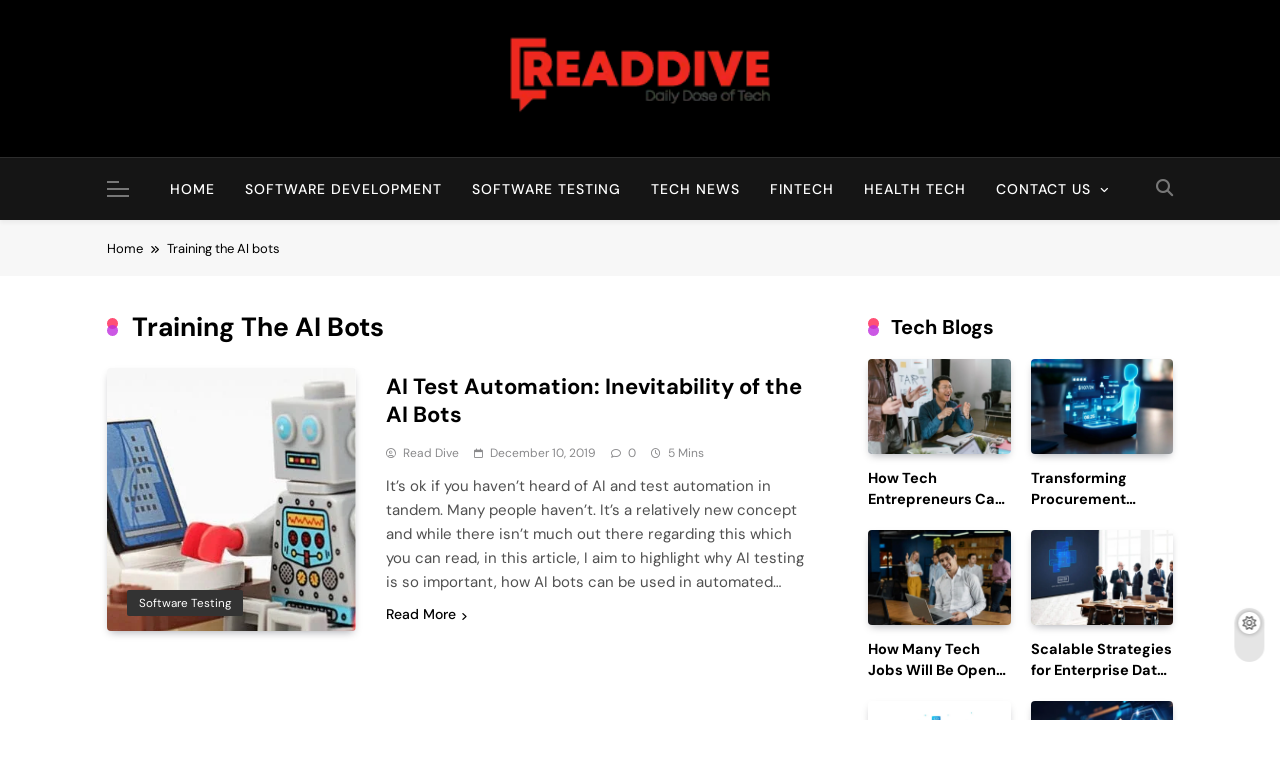

--- FILE ---
content_type: text/html; charset=UTF-8
request_url: https://readdive.com/tag/training-the-ai-bots/
body_size: 21820
content:
<!doctype html>
<html lang="en-US">
<head>
	<meta charset="UTF-8">
	<meta name="viewport" content="width=device-width, initial-scale=1">
	<link rel="profile" href="https://gmpg.org/xfn/11">
	<meta name='robots' content='index, follow, max-image-preview:large, max-snippet:-1, max-video-preview:-1' />
	<style>img:is([sizes="auto" i], [sizes^="auto," i]) { contain-intrinsic-size: 3000px 1500px }</style>
	
	<!-- This site is optimized with the Yoast SEO plugin v26.7 - https://yoast.com/wordpress/plugins/seo/ -->
	<title>Training the AI bots Archives - Read Dive</title>
	<link rel="canonical" href="https://readdive.com/tag/training-the-ai-bots/" />
	<meta property="og:locale" content="en_US" />
	<meta property="og:type" content="article" />
	<meta property="og:title" content="Training the AI bots Archives - Read Dive" />
	<meta property="og:url" content="https://readdive.com/tag/training-the-ai-bots/" />
	<meta property="og:site_name" content="Read Dive" />
	<meta name="twitter:card" content="summary_large_image" />
	<meta name="twitter:site" content="@ReadDive" />
	<script type="application/ld+json" class="yoast-schema-graph">{"@context":"https://schema.org","@graph":[{"@type":"CollectionPage","@id":"https://readdive.com/tag/training-the-ai-bots/","url":"https://readdive.com/tag/training-the-ai-bots/","name":"Training the AI bots Archives - Read Dive","isPartOf":{"@id":"https://readdive.com/#website"},"primaryImageOfPage":{"@id":"https://readdive.com/tag/training-the-ai-bots/#primaryimage"},"image":{"@id":"https://readdive.com/tag/training-the-ai-bots/#primaryimage"},"thumbnailUrl":"https://readdive.com/wp-content/uploads/2019/12/AI-Test-Automation-Inevitability-of-the-AI-Bots.jpg","breadcrumb":{"@id":"https://readdive.com/tag/training-the-ai-bots/#breadcrumb"},"inLanguage":"en-US"},{"@type":"ImageObject","inLanguage":"en-US","@id":"https://readdive.com/tag/training-the-ai-bots/#primaryimage","url":"https://readdive.com/wp-content/uploads/2019/12/AI-Test-Automation-Inevitability-of-the-AI-Bots.jpg","contentUrl":"https://readdive.com/wp-content/uploads/2019/12/AI-Test-Automation-Inevitability-of-the-AI-Bots.jpg","width":800,"height":400,"caption":"AI Test Automation - Inevitability of the AI Bots"},{"@type":"BreadcrumbList","@id":"https://readdive.com/tag/training-the-ai-bots/#breadcrumb","itemListElement":[{"@type":"ListItem","position":1,"name":"Home","item":"https://readdive.com/"},{"@type":"ListItem","position":2,"name":"Training the AI bots"}]},{"@type":"WebSite","@id":"https://readdive.com/#website","url":"https://readdive.com/","name":"Read Dive","description":"Daily Dose of Tech","publisher":{"@id":"https://readdive.com/#organization"},"potentialAction":[{"@type":"SearchAction","target":{"@type":"EntryPoint","urlTemplate":"https://readdive.com/?s={search_term_string}"},"query-input":{"@type":"PropertyValueSpecification","valueRequired":true,"valueName":"search_term_string"}}],"inLanguage":"en-US"},{"@type":"Organization","@id":"https://readdive.com/#organization","name":"Read Dive","alternateName":"RD","url":"https://readdive.com/","logo":{"@type":"ImageObject","inLanguage":"en-US","@id":"https://readdive.com/#/schema/logo/image/","url":"https://readdive.com/wp-content/uploads/2024/03/Read-Dive.jpg","contentUrl":"https://readdive.com/wp-content/uploads/2024/03/Read-Dive.jpg","width":295,"height":295,"caption":"Read Dive"},"image":{"@id":"https://readdive.com/#/schema/logo/image/"},"sameAs":["https://www.facebook.com/readdive/","https://x.com/ReadDive"]}]}</script>
	<!-- / Yoast SEO plugin. -->


		<!-- This site uses the Google Analytics by MonsterInsights plugin v9.11.1 - Using Analytics tracking - https://www.monsterinsights.com/ -->
							<script src="//www.googletagmanager.com/gtag/js?id=G-8B5FLDSS8D"  data-cfasync="false" data-wpfc-render="false" async></script>
			<script data-cfasync="false" data-wpfc-render="false">
				var mi_version = '9.11.1';
				var mi_track_user = true;
				var mi_no_track_reason = '';
								var MonsterInsightsDefaultLocations = {"page_location":"https:\/\/readdive.com\/tag\/training-the-ai-bots\/"};
								if ( typeof MonsterInsightsPrivacyGuardFilter === 'function' ) {
					var MonsterInsightsLocations = (typeof MonsterInsightsExcludeQuery === 'object') ? MonsterInsightsPrivacyGuardFilter( MonsterInsightsExcludeQuery ) : MonsterInsightsPrivacyGuardFilter( MonsterInsightsDefaultLocations );
				} else {
					var MonsterInsightsLocations = (typeof MonsterInsightsExcludeQuery === 'object') ? MonsterInsightsExcludeQuery : MonsterInsightsDefaultLocations;
				}

								var disableStrs = [
										'ga-disable-G-8B5FLDSS8D',
									];

				/* Function to detect opted out users */
				function __gtagTrackerIsOptedOut() {
					for (var index = 0; index < disableStrs.length; index++) {
						if (document.cookie.indexOf(disableStrs[index] + '=true') > -1) {
							return true;
						}
					}

					return false;
				}

				/* Disable tracking if the opt-out cookie exists. */
				if (__gtagTrackerIsOptedOut()) {
					for (var index = 0; index < disableStrs.length; index++) {
						window[disableStrs[index]] = true;
					}
				}

				/* Opt-out function */
				function __gtagTrackerOptout() {
					for (var index = 0; index < disableStrs.length; index++) {
						document.cookie = disableStrs[index] + '=true; expires=Thu, 31 Dec 2099 23:59:59 UTC; path=/';
						window[disableStrs[index]] = true;
					}
				}

				if ('undefined' === typeof gaOptout) {
					function gaOptout() {
						__gtagTrackerOptout();
					}
				}
								window.dataLayer = window.dataLayer || [];

				window.MonsterInsightsDualTracker = {
					helpers: {},
					trackers: {},
				};
				if (mi_track_user) {
					function __gtagDataLayer() {
						dataLayer.push(arguments);
					}

					function __gtagTracker(type, name, parameters) {
						if (!parameters) {
							parameters = {};
						}

						if (parameters.send_to) {
							__gtagDataLayer.apply(null, arguments);
							return;
						}

						if (type === 'event') {
														parameters.send_to = monsterinsights_frontend.v4_id;
							var hookName = name;
							if (typeof parameters['event_category'] !== 'undefined') {
								hookName = parameters['event_category'] + ':' + name;
							}

							if (typeof MonsterInsightsDualTracker.trackers[hookName] !== 'undefined') {
								MonsterInsightsDualTracker.trackers[hookName](parameters);
							} else {
								__gtagDataLayer('event', name, parameters);
							}
							
						} else {
							__gtagDataLayer.apply(null, arguments);
						}
					}

					__gtagTracker('js', new Date());
					__gtagTracker('set', {
						'developer_id.dZGIzZG': true,
											});
					if ( MonsterInsightsLocations.page_location ) {
						__gtagTracker('set', MonsterInsightsLocations);
					}
										__gtagTracker('config', 'G-8B5FLDSS8D', {"forceSSL":"true","link_attribution":"true"} );
										window.gtag = __gtagTracker;										(function () {
						/* https://developers.google.com/analytics/devguides/collection/analyticsjs/ */
						/* ga and __gaTracker compatibility shim. */
						var noopfn = function () {
							return null;
						};
						var newtracker = function () {
							return new Tracker();
						};
						var Tracker = function () {
							return null;
						};
						var p = Tracker.prototype;
						p.get = noopfn;
						p.set = noopfn;
						p.send = function () {
							var args = Array.prototype.slice.call(arguments);
							args.unshift('send');
							__gaTracker.apply(null, args);
						};
						var __gaTracker = function () {
							var len = arguments.length;
							if (len === 0) {
								return;
							}
							var f = arguments[len - 1];
							if (typeof f !== 'object' || f === null || typeof f.hitCallback !== 'function') {
								if ('send' === arguments[0]) {
									var hitConverted, hitObject = false, action;
									if ('event' === arguments[1]) {
										if ('undefined' !== typeof arguments[3]) {
											hitObject = {
												'eventAction': arguments[3],
												'eventCategory': arguments[2],
												'eventLabel': arguments[4],
												'value': arguments[5] ? arguments[5] : 1,
											}
										}
									}
									if ('pageview' === arguments[1]) {
										if ('undefined' !== typeof arguments[2]) {
											hitObject = {
												'eventAction': 'page_view',
												'page_path': arguments[2],
											}
										}
									}
									if (typeof arguments[2] === 'object') {
										hitObject = arguments[2];
									}
									if (typeof arguments[5] === 'object') {
										Object.assign(hitObject, arguments[5]);
									}
									if ('undefined' !== typeof arguments[1].hitType) {
										hitObject = arguments[1];
										if ('pageview' === hitObject.hitType) {
											hitObject.eventAction = 'page_view';
										}
									}
									if (hitObject) {
										action = 'timing' === arguments[1].hitType ? 'timing_complete' : hitObject.eventAction;
										hitConverted = mapArgs(hitObject);
										__gtagTracker('event', action, hitConverted);
									}
								}
								return;
							}

							function mapArgs(args) {
								var arg, hit = {};
								var gaMap = {
									'eventCategory': 'event_category',
									'eventAction': 'event_action',
									'eventLabel': 'event_label',
									'eventValue': 'event_value',
									'nonInteraction': 'non_interaction',
									'timingCategory': 'event_category',
									'timingVar': 'name',
									'timingValue': 'value',
									'timingLabel': 'event_label',
									'page': 'page_path',
									'location': 'page_location',
									'title': 'page_title',
									'referrer' : 'page_referrer',
								};
								for (arg in args) {
																		if (!(!args.hasOwnProperty(arg) || !gaMap.hasOwnProperty(arg))) {
										hit[gaMap[arg]] = args[arg];
									} else {
										hit[arg] = args[arg];
									}
								}
								return hit;
							}

							try {
								f.hitCallback();
							} catch (ex) {
							}
						};
						__gaTracker.create = newtracker;
						__gaTracker.getByName = newtracker;
						__gaTracker.getAll = function () {
							return [];
						};
						__gaTracker.remove = noopfn;
						__gaTracker.loaded = true;
						window['__gaTracker'] = __gaTracker;
					})();
									} else {
										console.log("");
					(function () {
						function __gtagTracker() {
							return null;
						}

						window['__gtagTracker'] = __gtagTracker;
						window['gtag'] = __gtagTracker;
					})();
									}
			</script>
							<!-- / Google Analytics by MonsterInsights -->
		<script>
window._wpemojiSettings = {"baseUrl":"https:\/\/s.w.org\/images\/core\/emoji\/15.0.3\/72x72\/","ext":".png","svgUrl":"https:\/\/s.w.org\/images\/core\/emoji\/15.0.3\/svg\/","svgExt":".svg","source":{"concatemoji":"https:\/\/readdive.com\/wp-includes\/js\/wp-emoji-release.min.js?ver=6.7.4"}};
/*! This file is auto-generated */
!function(i,n){var o,s,e;function c(e){try{var t={supportTests:e,timestamp:(new Date).valueOf()};sessionStorage.setItem(o,JSON.stringify(t))}catch(e){}}function p(e,t,n){e.clearRect(0,0,e.canvas.width,e.canvas.height),e.fillText(t,0,0);var t=new Uint32Array(e.getImageData(0,0,e.canvas.width,e.canvas.height).data),r=(e.clearRect(0,0,e.canvas.width,e.canvas.height),e.fillText(n,0,0),new Uint32Array(e.getImageData(0,0,e.canvas.width,e.canvas.height).data));return t.every(function(e,t){return e===r[t]})}function u(e,t,n){switch(t){case"flag":return n(e,"\ud83c\udff3\ufe0f\u200d\u26a7\ufe0f","\ud83c\udff3\ufe0f\u200b\u26a7\ufe0f")?!1:!n(e,"\ud83c\uddfa\ud83c\uddf3","\ud83c\uddfa\u200b\ud83c\uddf3")&&!n(e,"\ud83c\udff4\udb40\udc67\udb40\udc62\udb40\udc65\udb40\udc6e\udb40\udc67\udb40\udc7f","\ud83c\udff4\u200b\udb40\udc67\u200b\udb40\udc62\u200b\udb40\udc65\u200b\udb40\udc6e\u200b\udb40\udc67\u200b\udb40\udc7f");case"emoji":return!n(e,"\ud83d\udc26\u200d\u2b1b","\ud83d\udc26\u200b\u2b1b")}return!1}function f(e,t,n){var r="undefined"!=typeof WorkerGlobalScope&&self instanceof WorkerGlobalScope?new OffscreenCanvas(300,150):i.createElement("canvas"),a=r.getContext("2d",{willReadFrequently:!0}),o=(a.textBaseline="top",a.font="600 32px Arial",{});return e.forEach(function(e){o[e]=t(a,e,n)}),o}function t(e){var t=i.createElement("script");t.src=e,t.defer=!0,i.head.appendChild(t)}"undefined"!=typeof Promise&&(o="wpEmojiSettingsSupports",s=["flag","emoji"],n.supports={everything:!0,everythingExceptFlag:!0},e=new Promise(function(e){i.addEventListener("DOMContentLoaded",e,{once:!0})}),new Promise(function(t){var n=function(){try{var e=JSON.parse(sessionStorage.getItem(o));if("object"==typeof e&&"number"==typeof e.timestamp&&(new Date).valueOf()<e.timestamp+604800&&"object"==typeof e.supportTests)return e.supportTests}catch(e){}return null}();if(!n){if("undefined"!=typeof Worker&&"undefined"!=typeof OffscreenCanvas&&"undefined"!=typeof URL&&URL.createObjectURL&&"undefined"!=typeof Blob)try{var e="postMessage("+f.toString()+"("+[JSON.stringify(s),u.toString(),p.toString()].join(",")+"));",r=new Blob([e],{type:"text/javascript"}),a=new Worker(URL.createObjectURL(r),{name:"wpTestEmojiSupports"});return void(a.onmessage=function(e){c(n=e.data),a.terminate(),t(n)})}catch(e){}c(n=f(s,u,p))}t(n)}).then(function(e){for(var t in e)n.supports[t]=e[t],n.supports.everything=n.supports.everything&&n.supports[t],"flag"!==t&&(n.supports.everythingExceptFlag=n.supports.everythingExceptFlag&&n.supports[t]);n.supports.everythingExceptFlag=n.supports.everythingExceptFlag&&!n.supports.flag,n.DOMReady=!1,n.readyCallback=function(){n.DOMReady=!0}}).then(function(){return e}).then(function(){var e;n.supports.everything||(n.readyCallback(),(e=n.source||{}).concatemoji?t(e.concatemoji):e.wpemoji&&e.twemoji&&(t(e.twemoji),t(e.wpemoji)))}))}((window,document),window._wpemojiSettings);
</script>
<style id='wp-emoji-styles-inline-css'>

	img.wp-smiley, img.emoji {
		display: inline !important;
		border: none !important;
		box-shadow: none !important;
		height: 1em !important;
		width: 1em !important;
		margin: 0 0.07em !important;
		vertical-align: -0.1em !important;
		background: none !important;
		padding: 0 !important;
	}
</style>
<link rel='stylesheet' id='wp-block-library-css' href='https://readdive.com/wp-includes/css/dist/block-library/style.min.css?ver=6.7.4' media='all' />
<style id='classic-theme-styles-inline-css'>
/*! This file is auto-generated */
.wp-block-button__link{color:#fff;background-color:#32373c;border-radius:9999px;box-shadow:none;text-decoration:none;padding:calc(.667em + 2px) calc(1.333em + 2px);font-size:1.125em}.wp-block-file__button{background:#32373c;color:#fff;text-decoration:none}
</style>
<style id='global-styles-inline-css'>
:root{--wp--preset--aspect-ratio--square: 1;--wp--preset--aspect-ratio--4-3: 4/3;--wp--preset--aspect-ratio--3-4: 3/4;--wp--preset--aspect-ratio--3-2: 3/2;--wp--preset--aspect-ratio--2-3: 2/3;--wp--preset--aspect-ratio--16-9: 16/9;--wp--preset--aspect-ratio--9-16: 9/16;--wp--preset--color--black: #000000;--wp--preset--color--cyan-bluish-gray: #abb8c3;--wp--preset--color--white: #ffffff;--wp--preset--color--pale-pink: #f78da7;--wp--preset--color--vivid-red: #cf2e2e;--wp--preset--color--luminous-vivid-orange: #ff6900;--wp--preset--color--luminous-vivid-amber: #fcb900;--wp--preset--color--light-green-cyan: #7bdcb5;--wp--preset--color--vivid-green-cyan: #00d084;--wp--preset--color--pale-cyan-blue: #8ed1fc;--wp--preset--color--vivid-cyan-blue: #0693e3;--wp--preset--color--vivid-purple: #9b51e0;--wp--preset--gradient--vivid-cyan-blue-to-vivid-purple: linear-gradient(135deg,rgba(6,147,227,1) 0%,rgb(155,81,224) 100%);--wp--preset--gradient--light-green-cyan-to-vivid-green-cyan: linear-gradient(135deg,rgb(122,220,180) 0%,rgb(0,208,130) 100%);--wp--preset--gradient--luminous-vivid-amber-to-luminous-vivid-orange: linear-gradient(135deg,rgba(252,185,0,1) 0%,rgba(255,105,0,1) 100%);--wp--preset--gradient--luminous-vivid-orange-to-vivid-red: linear-gradient(135deg,rgba(255,105,0,1) 0%,rgb(207,46,46) 100%);--wp--preset--gradient--very-light-gray-to-cyan-bluish-gray: linear-gradient(135deg,rgb(238,238,238) 0%,rgb(169,184,195) 100%);--wp--preset--gradient--cool-to-warm-spectrum: linear-gradient(135deg,rgb(74,234,220) 0%,rgb(151,120,209) 20%,rgb(207,42,186) 40%,rgb(238,44,130) 60%,rgb(251,105,98) 80%,rgb(254,248,76) 100%);--wp--preset--gradient--blush-light-purple: linear-gradient(135deg,rgb(255,206,236) 0%,rgb(152,150,240) 100%);--wp--preset--gradient--blush-bordeaux: linear-gradient(135deg,rgb(254,205,165) 0%,rgb(254,45,45) 50%,rgb(107,0,62) 100%);--wp--preset--gradient--luminous-dusk: linear-gradient(135deg,rgb(255,203,112) 0%,rgb(199,81,192) 50%,rgb(65,88,208) 100%);--wp--preset--gradient--pale-ocean: linear-gradient(135deg,rgb(255,245,203) 0%,rgb(182,227,212) 50%,rgb(51,167,181) 100%);--wp--preset--gradient--electric-grass: linear-gradient(135deg,rgb(202,248,128) 0%,rgb(113,206,126) 100%);--wp--preset--gradient--midnight: linear-gradient(135deg,rgb(2,3,129) 0%,rgb(40,116,252) 100%);--wp--preset--font-size--small: 13px;--wp--preset--font-size--medium: 20px;--wp--preset--font-size--large: 36px;--wp--preset--font-size--x-large: 42px;--wp--preset--spacing--20: 0.44rem;--wp--preset--spacing--30: 0.67rem;--wp--preset--spacing--40: 1rem;--wp--preset--spacing--50: 1.5rem;--wp--preset--spacing--60: 2.25rem;--wp--preset--spacing--70: 3.38rem;--wp--preset--spacing--80: 5.06rem;--wp--preset--shadow--natural: 6px 6px 9px rgba(0, 0, 0, 0.2);--wp--preset--shadow--deep: 12px 12px 50px rgba(0, 0, 0, 0.4);--wp--preset--shadow--sharp: 6px 6px 0px rgba(0, 0, 0, 0.2);--wp--preset--shadow--outlined: 6px 6px 0px -3px rgba(255, 255, 255, 1), 6px 6px rgba(0, 0, 0, 1);--wp--preset--shadow--crisp: 6px 6px 0px rgba(0, 0, 0, 1);}:where(.is-layout-flex){gap: 0.5em;}:where(.is-layout-grid){gap: 0.5em;}body .is-layout-flex{display: flex;}.is-layout-flex{flex-wrap: wrap;align-items: center;}.is-layout-flex > :is(*, div){margin: 0;}body .is-layout-grid{display: grid;}.is-layout-grid > :is(*, div){margin: 0;}:where(.wp-block-columns.is-layout-flex){gap: 2em;}:where(.wp-block-columns.is-layout-grid){gap: 2em;}:where(.wp-block-post-template.is-layout-flex){gap: 1.25em;}:where(.wp-block-post-template.is-layout-grid){gap: 1.25em;}.has-black-color{color: var(--wp--preset--color--black) !important;}.has-cyan-bluish-gray-color{color: var(--wp--preset--color--cyan-bluish-gray) !important;}.has-white-color{color: var(--wp--preset--color--white) !important;}.has-pale-pink-color{color: var(--wp--preset--color--pale-pink) !important;}.has-vivid-red-color{color: var(--wp--preset--color--vivid-red) !important;}.has-luminous-vivid-orange-color{color: var(--wp--preset--color--luminous-vivid-orange) !important;}.has-luminous-vivid-amber-color{color: var(--wp--preset--color--luminous-vivid-amber) !important;}.has-light-green-cyan-color{color: var(--wp--preset--color--light-green-cyan) !important;}.has-vivid-green-cyan-color{color: var(--wp--preset--color--vivid-green-cyan) !important;}.has-pale-cyan-blue-color{color: var(--wp--preset--color--pale-cyan-blue) !important;}.has-vivid-cyan-blue-color{color: var(--wp--preset--color--vivid-cyan-blue) !important;}.has-vivid-purple-color{color: var(--wp--preset--color--vivid-purple) !important;}.has-black-background-color{background-color: var(--wp--preset--color--black) !important;}.has-cyan-bluish-gray-background-color{background-color: var(--wp--preset--color--cyan-bluish-gray) !important;}.has-white-background-color{background-color: var(--wp--preset--color--white) !important;}.has-pale-pink-background-color{background-color: var(--wp--preset--color--pale-pink) !important;}.has-vivid-red-background-color{background-color: var(--wp--preset--color--vivid-red) !important;}.has-luminous-vivid-orange-background-color{background-color: var(--wp--preset--color--luminous-vivid-orange) !important;}.has-luminous-vivid-amber-background-color{background-color: var(--wp--preset--color--luminous-vivid-amber) !important;}.has-light-green-cyan-background-color{background-color: var(--wp--preset--color--light-green-cyan) !important;}.has-vivid-green-cyan-background-color{background-color: var(--wp--preset--color--vivid-green-cyan) !important;}.has-pale-cyan-blue-background-color{background-color: var(--wp--preset--color--pale-cyan-blue) !important;}.has-vivid-cyan-blue-background-color{background-color: var(--wp--preset--color--vivid-cyan-blue) !important;}.has-vivid-purple-background-color{background-color: var(--wp--preset--color--vivid-purple) !important;}.has-black-border-color{border-color: var(--wp--preset--color--black) !important;}.has-cyan-bluish-gray-border-color{border-color: var(--wp--preset--color--cyan-bluish-gray) !important;}.has-white-border-color{border-color: var(--wp--preset--color--white) !important;}.has-pale-pink-border-color{border-color: var(--wp--preset--color--pale-pink) !important;}.has-vivid-red-border-color{border-color: var(--wp--preset--color--vivid-red) !important;}.has-luminous-vivid-orange-border-color{border-color: var(--wp--preset--color--luminous-vivid-orange) !important;}.has-luminous-vivid-amber-border-color{border-color: var(--wp--preset--color--luminous-vivid-amber) !important;}.has-light-green-cyan-border-color{border-color: var(--wp--preset--color--light-green-cyan) !important;}.has-vivid-green-cyan-border-color{border-color: var(--wp--preset--color--vivid-green-cyan) !important;}.has-pale-cyan-blue-border-color{border-color: var(--wp--preset--color--pale-cyan-blue) !important;}.has-vivid-cyan-blue-border-color{border-color: var(--wp--preset--color--vivid-cyan-blue) !important;}.has-vivid-purple-border-color{border-color: var(--wp--preset--color--vivid-purple) !important;}.has-vivid-cyan-blue-to-vivid-purple-gradient-background{background: var(--wp--preset--gradient--vivid-cyan-blue-to-vivid-purple) !important;}.has-light-green-cyan-to-vivid-green-cyan-gradient-background{background: var(--wp--preset--gradient--light-green-cyan-to-vivid-green-cyan) !important;}.has-luminous-vivid-amber-to-luminous-vivid-orange-gradient-background{background: var(--wp--preset--gradient--luminous-vivid-amber-to-luminous-vivid-orange) !important;}.has-luminous-vivid-orange-to-vivid-red-gradient-background{background: var(--wp--preset--gradient--luminous-vivid-orange-to-vivid-red) !important;}.has-very-light-gray-to-cyan-bluish-gray-gradient-background{background: var(--wp--preset--gradient--very-light-gray-to-cyan-bluish-gray) !important;}.has-cool-to-warm-spectrum-gradient-background{background: var(--wp--preset--gradient--cool-to-warm-spectrum) !important;}.has-blush-light-purple-gradient-background{background: var(--wp--preset--gradient--blush-light-purple) !important;}.has-blush-bordeaux-gradient-background{background: var(--wp--preset--gradient--blush-bordeaux) !important;}.has-luminous-dusk-gradient-background{background: var(--wp--preset--gradient--luminous-dusk) !important;}.has-pale-ocean-gradient-background{background: var(--wp--preset--gradient--pale-ocean) !important;}.has-electric-grass-gradient-background{background: var(--wp--preset--gradient--electric-grass) !important;}.has-midnight-gradient-background{background: var(--wp--preset--gradient--midnight) !important;}.has-small-font-size{font-size: var(--wp--preset--font-size--small) !important;}.has-medium-font-size{font-size: var(--wp--preset--font-size--medium) !important;}.has-large-font-size{font-size: var(--wp--preset--font-size--large) !important;}.has-x-large-font-size{font-size: var(--wp--preset--font-size--x-large) !important;}
:where(.wp-block-post-template.is-layout-flex){gap: 1.25em;}:where(.wp-block-post-template.is-layout-grid){gap: 1.25em;}
:where(.wp-block-columns.is-layout-flex){gap: 2em;}:where(.wp-block-columns.is-layout-grid){gap: 2em;}
:root :where(.wp-block-pullquote){font-size: 1.5em;line-height: 1.6;}
</style>
<link rel='stylesheet' id='kk-star-ratings-css' href='https://readdive.com/wp-content/plugins/kk-star-ratings/src/core/public/css/kk-star-ratings.min.css?ver=5.4.10.3' media='all' />
<link rel='stylesheet' id='ez-toc-css' href='https://readdive.com/wp-content/plugins/easy-table-of-contents/assets/css/screen.min.css?ver=2.0.80' media='all' />
<style id='ez-toc-inline-css'>
div#ez-toc-container .ez-toc-title {font-size: 120%;}div#ez-toc-container .ez-toc-title {font-weight: 500;}div#ez-toc-container ul li , div#ez-toc-container ul li a {font-size: 95%;}div#ez-toc-container ul li , div#ez-toc-container ul li a {font-weight: 500;}div#ez-toc-container nav ul ul li {font-size: 90%;}.ez-toc-box-title {font-weight: bold; margin-bottom: 10px; text-align: center; text-transform: uppercase; letter-spacing: 1px; color: #666; padding-bottom: 5px;position:absolute;top:-4%;left:5%;background-color: inherit;transition: top 0.3s ease;}.ez-toc-box-title.toc-closed {top:-25%;}
.ez-toc-container-direction {direction: ltr;}.ez-toc-counter ul{counter-reset: item ;}.ez-toc-counter nav ul li a::before {content: counters(item, '.', decimal) '. ';display: inline-block;counter-increment: item;flex-grow: 0;flex-shrink: 0;margin-right: .2em; float: left; }.ez-toc-widget-direction {direction: ltr;}.ez-toc-widget-container ul{counter-reset: item ;}.ez-toc-widget-container nav ul li a::before {content: counters(item, '.', decimal) '. ';display: inline-block;counter-increment: item;flex-grow: 0;flex-shrink: 0;margin-right: .2em; float: left; }
</style>
<link rel='stylesheet' id='fontawesome-css' href='https://readdive.com/wp-content/themes/pubnews/assets/lib/fontawesome/css/all.min.css?ver=6.5.1' media='all' />
<link rel='stylesheet' id='slick-css' href='https://readdive.com/wp-content/themes/pubnews/assets/lib/slick/slick.css?ver=1.8.1' media='all' />
<link rel='stylesheet' id='magnific-popup-css' href='https://readdive.com/wp-content/themes/pubnews/assets/lib/magnific-popup/magnific-popup.css?ver=1.1.0' media='all' />
<link rel='stylesheet' id='pubnews-typo-fonts-css' href='https://readdive.com/wp-content/fonts/a5e5f9b712cc276a834712b047aba7a2.css' media='all' />
<link rel='stylesheet' id='pubnews-style-css' href='https://readdive.com/wp-content/themes/pubnews/style.css?ver=1.0.8' media='all' />
<style id='pubnews-style-inline-css'>
body.pubnews_font_typography{ --pubnews-global-preset-color-1: #64748b;}
 body.pubnews_font_typography{ --pubnews-global-preset-color-2: #27272a;}
 body.pubnews_font_typography{ --pubnews-global-preset-color-3: #ef4444;}
 body.pubnews_font_typography{ --pubnews-global-preset-color-4: #eab308;}
 body.pubnews_font_typography{ --pubnews-global-preset-color-5: #84cc16;}
 body.pubnews_font_typography{ --pubnews-global-preset-color-6: #22c55e;}
 body.pubnews_font_typography{ --pubnews-global-preset-color-7: #06b6d4;}
 body.pubnews_font_typography{ --pubnews-global-preset-color-8: #0284c7;}
 body.pubnews_font_typography{ --pubnews-global-preset-color-9: #6366f1;}
 body.pubnews_font_typography{ --pubnews-global-preset-color-10: #84cc16;}
 body.pubnews_font_typography{ --pubnews-global-preset-color-11: #a855f7;}
 body.pubnews_font_typography{ --pubnews-global-preset-color-12: #f43f5e;}
 body.pubnews_font_typography{ --pubnews-global-preset-gradient-color-1: linear-gradient( 135deg, #485563 10%, #29323c 100%);}
 body.pubnews_font_typography{ --pubnews-global-preset-gradient-color-2: linear-gradient( 135deg, #FF512F 10%, #F09819 100%);}
 body.pubnews_font_typography{ --pubnews-global-preset-gradient-color-3: linear-gradient( 135deg, #00416A 10%, #E4E5E6 100%);}
 body.pubnews_font_typography{ --pubnews-global-preset-gradient-color-4: linear-gradient( 135deg, #CE9FFC 10%, #7367F0 100%);}
 body.pubnews_font_typography{ --pubnews-global-preset-gradient-color-5: linear-gradient( 135deg, #90F7EC 10%, #32CCBC 100%);}
 body.pubnews_font_typography{ --pubnews-global-preset-gradient-color-6: linear-gradient( 135deg, #81FBB8 10%, #28C76F 100%);}
 body.pubnews_font_typography{ --pubnews-global-preset-gradient-color-7: linear-gradient( 135deg, #EB3349 10%, #F45C43 100%);}
 body.pubnews_font_typography{ --pubnews-global-preset-gradient-color-8: linear-gradient( 135deg, #FFF720 10%, #3CD500 100%);}
 body.pubnews_font_typography{ --pubnews-global-preset-gradient-color-9: linear-gradient( 135deg, #FF96F9 10%, #C32BAC 100%);}
 body.pubnews_font_typography{ --pubnews-global-preset-gradient-color-10: linear-gradient( 135deg, #69FF97 10%, #00E4FF 100%);}
 body.pubnews_font_typography{ --pubnews-global-preset-gradient-color-11: linear-gradient( 135deg, #3C8CE7 10%, #00EAFF 100%);}
 body.pubnews_font_typography{ --pubnews-global-preset-gradient-color-12: linear-gradient( 135deg, #FF7AF5 10%, #513162 100%);}
.pubnews_font_typography { --header-padding: 30px;}
 .pubnews_font_typography { --header-padding-tablet: 20px;}
 .pubnews_font_typography { --header-padding-smartphone: 20px;}
.pubnews_font_typography { --archive-padding-top: 25px;}
 .pubnews_font_typography { --archive-padding-top-tablet: 25px;}
 .pubnews_font_typography { --archive-padding-top-smartphone: 25px;}
.pubnews_font_typography { --archive-padding-bottom: 25px;}
 .pubnews_font_typography { --archive-padding-bottom-tablet: 25px;}
 .pubnews_font_typography { --archive-padding-bottom-smartphone: 25px;}
.pubnews_main_body #full-width-section{ background: }
.pubnews_main_body #leftc-rights-section{ background: }
.pubnews_main_body #lefts-rightc-section{ background: }
.pubnews_main_body #bottom-full-width-section{ background: }
.pubnews_main_body .two-column-section{ background: }
.pubnews_main_body .site-header.layout--default .top-header{ background: #151515}
.pubnews_main_body .site-header.layout--default .menu-section, .search-popup--style-three .site-header.layout--one .search-form-wrap{ background: #151515}
.pubnews_main_body .main-navigation ul.menu ul, .pubnews_main_body .main-navigation ul.nav-menu ul{ background: #070707}
.pubnews_font_typography { --site-title-family : DM Sans; }
.pubnews_font_typography { --site-title-weight : 700; }
.pubnews_font_typography { --site-title-texttransform : unset; }
.pubnews_font_typography { --site-title-textdecoration : none; }
.pubnews_font_typography { --site-title-size : 40px; }
.pubnews_font_typography { --site-title-size-tab : 40px; }
.pubnews_font_typography { --site-title-size-mobile : 40px; }
.pubnews_font_typography { --site-title-lineheight : 45px; }
.pubnews_font_typography { --site-title-lineheight-tab : 42px; }
.pubnews_font_typography { --site-title-lineheight-mobile : 40px; }
.pubnews_font_typography { --site-title-letterspacing : 0px; }
.pubnews_font_typography { --site-title-letterspacing-tab : 0px; }
.pubnews_font_typography { --site-title-letterspacing-mobile : 0px; }
.pubnews_font_typography { --site-tagline-family : DM Sans; }
.pubnews_font_typography { --site-tagline-weight : 500; }
.pubnews_font_typography { --site-tagline-texttransform : capitalize; }
.pubnews_font_typography { --site-tagline-textdecoration : none; }
.pubnews_font_typography { --site-tagline-size : 14px; }
.pubnews_font_typography { --site-tagline-size-tab : 14px; }
.pubnews_font_typography { --site-tagline-size-mobile : 14px; }
.pubnews_font_typography { --site-tagline-lineheight : 15px; }
.pubnews_font_typography { --site-tagline-lineheight-tab : 15px; }
.pubnews_font_typography { --site-tagline-lineheight-mobile : 15px; }
.pubnews_font_typography { --site-tagline-letterspacing : 0px; }
.pubnews_font_typography { --site-tagline-letterspacing-tab : 0px; }
.pubnews_font_typography { --site-tagline-letterspacing-mobile : 0px; }
.pubnews_font_typography { --block-title-family : DM Sans; }
.pubnews_font_typography { --block-title-weight : 700; }
.pubnews_font_typography { --block-title-texttransform : capitalize; }
.pubnews_font_typography { --block-title-textdecoration : none; }
.pubnews_font_typography { --block-title-size : 20px; }
.pubnews_font_typography { --block-title-size-tab : 30px; }
.pubnews_font_typography { --block-title-size-mobile : 30px; }
.pubnews_font_typography { --block-title-lineheight : 23px; }
.pubnews_font_typography { --block-title-lineheight-tab : 23px; }
.pubnews_font_typography { --block-title-lineheight-mobile : 23px; }
.pubnews_font_typography { --block-title-letterspacing : 0px; }
.pubnews_font_typography { --block-title-letterspacing-tab : 0px; }
.pubnews_font_typography { --block-title-letterspacing-mobile : 0px; }
.pubnews_font_typography { --post-title-family : DM Sans; }
.pubnews_font_typography { --post-title-weight : 700; }
.pubnews_font_typography { --post-title-texttransform : unset; }
.pubnews_font_typography { --post-title-textdecoration : none; }
.pubnews_font_typography { --post-title-size : 22px; }
.pubnews_font_typography { --post-title-size-tab : 18px; }
.pubnews_font_typography { --post-title-size-mobile : 15px; }
.pubnews_font_typography { --post-title-lineheight : 24px; }
.pubnews_font_typography { --post-title-lineheight-tab : 30px; }
.pubnews_font_typography { --post-title-lineheight-mobile : 26px; }
.pubnews_font_typography { --post-title-letterspacing : 0px; }
.pubnews_font_typography { --post-title-letterspacing-tab : 0px; }
.pubnews_font_typography { --post-title-letterspacing-mobile : 0px; }
.pubnews_font_typography { --meta-family : DM Sans; }
.pubnews_font_typography { --meta-weight : 400; }
.pubnews_font_typography { --meta-texttransform : capitalize; }
.pubnews_font_typography { --meta-textdecoration : none; }
.pubnews_font_typography { --meta-size : 12px; }
.pubnews_font_typography { --meta-size-tab : 12px; }
.pubnews_font_typography { --meta-size-mobile : 12px; }
.pubnews_font_typography { --meta-lineheight : 16px; }
.pubnews_font_typography { --meta-lineheight-tab : 16px; }
.pubnews_font_typography { --meta-lineheight-mobile : 16px; }
.pubnews_font_typography { --meta-letterspacing : 0px; }
.pubnews_font_typography { --meta-letterspacing-tab : 0px; }
.pubnews_font_typography { --meta-letterspacing-mobile : 0px; }
.pubnews_font_typography { --content-family : DM Sans; }
.pubnews_font_typography { --content-weight : 400; }
.pubnews_font_typography { --content-texttransform : unset; }
.pubnews_font_typography { --content-textdecoration : none; }
.pubnews_font_typography { --content-size : 15px; }
.pubnews_font_typography { --content-size-tab : 15px; }
.pubnews_font_typography { --content-size-mobile : 15px; }
.pubnews_font_typography { --content-lineheight : 24px; }
.pubnews_font_typography { --content-lineheight-tab : 24px; }
.pubnews_font_typography { --content-lineheight-mobile : 24px; }
.pubnews_font_typography { --content-letterspacing : 0px; }
.pubnews_font_typography { --content-letterspacing-tab : 0px; }
.pubnews_font_typography { --content-letterspacing-mobile : 0px; }
.pubnews_font_typography { --menu-family : DM Sans; }
.pubnews_font_typography { --menu-weight : 500; }
.pubnews_font_typography { --menu-texttransform : uppercase; }
.pubnews_font_typography { --menu-textdecoration : none; }
.pubnews_font_typography { --menu-size : 14px; }
.pubnews_font_typography { --menu-size-tab : 14px; }
.pubnews_font_typography { --menu-size-mobile : 14px; }
.pubnews_font_typography { --menu-lineheight : 36px; }
.pubnews_font_typography { --menu-lineheight-tab : 36px; }
.pubnews_font_typography { --menu-lineheight-mobile : 36px; }
.pubnews_font_typography { --menu-letterspacing : 1px; }
.pubnews_font_typography { --menu-letterspacing-tab : 1px; }
.pubnews_font_typography { --menu-letterspacing-mobile : 1px; }
.pubnews_font_typography { --submenu-family : DM Sans; }
.pubnews_font_typography { --submenu-weight : 400; }
.pubnews_font_typography { --submenu-texttransform : capitalize; }
.pubnews_font_typography { --submenu-textdecoration : none; }
.pubnews_font_typography { --submenu-size : 14px; }
.pubnews_font_typography { --submenu-size-tab : 14px; }
.pubnews_font_typography { --submenu-size-mobile : 14px; }
.pubnews_font_typography { --submenu-lineheight : 24px; }
.pubnews_font_typography { --submenu-lineheight-tab : 24px; }
.pubnews_font_typography { --submenu-lineheight-mobile : 24px; }
.pubnews_font_typography { --submenu-letterspacing : 0px; }
.pubnews_font_typography { --submenu-letterspacing-tab : 0px; }
.pubnews_font_typography { --submenu-letterspacing-mobile : 0px; }
.pubnews_font_typography { --post-link-btn-family : DM Sans; }
.pubnews_font_typography { --post-link-btn-weight : 500; }
.pubnews_font_typography { --post-link-btn-texttransform : unset; }
.pubnews_font_typography { --post-link-btn-textdecoration : none; }
.pubnews_font_typography { --post-link-btn-size : 14px; }
.pubnews_font_typography { --post-link-btn-size-tab : 14px; }
.pubnews_font_typography { --post-link-btn-size-mobile : 14px; }
.pubnews_font_typography { --post-link-btn-lineheight : 21px; }
.pubnews_font_typography { --post-link-btn-lineheight-tab : 21px; }
.pubnews_font_typography { --post-link-btn-lineheight-mobile : 21px; }
.pubnews_font_typography { --post-link-btn-letterspacing : 0px; }
.pubnews_font_typography { --post-link-btn-letterspacing-tab : 0px; }
.pubnews_font_typography { --post-link-btn-letterspacing-mobile : 0px; }
.pubnews_font_typography { --single-title-family : DM Sans; }
.pubnews_font_typography { --single-title-weight : 700; }
.pubnews_font_typography { --single-title-texttransform : unset; }
.pubnews_font_typography { --single-title-textdecoration : none; }
.pubnews_font_typography { --single-title-size : 35px; }
.pubnews_font_typography { --single-title-size-tab : 35px; }
.pubnews_font_typography { --single-title-size-mobile : 35px; }
.pubnews_font_typography { --single-title-lineheight : 46px; }
.pubnews_font_typography { --single-title-lineheight-tab : 46px; }
.pubnews_font_typography { --single-title-lineheight-mobile : 46px; }
.pubnews_font_typography { --single-title-letterspacing : 0px; }
.pubnews_font_typography { --single-title-letterspacing-tab : 0px; }
.pubnews_font_typography { --single-title-letterspacing-mobile : 0px; }
.pubnews_font_typography { --single-meta-family : DM Sans; }
.pubnews_font_typography { --single-meta-weight : 400; }
.pubnews_font_typography { --single-meta-texttransform : capitalize; }
.pubnews_font_typography { --single-meta-textdecoration : none; }
.pubnews_font_typography { --single-meta-size : 14px; }
.pubnews_font_typography { --single-meta-size-tab : 14px; }
.pubnews_font_typography { --single-meta-size-mobile : 14px; }
.pubnews_font_typography { --single-meta-lineheight : 26px; }
.pubnews_font_typography { --single-meta-lineheight-tab : 26px; }
.pubnews_font_typography { --single-meta-lineheight-mobile : 26px; }
.pubnews_font_typography { --single-meta-letterspacing : 0px; }
.pubnews_font_typography { --single-meta-letterspacing-tab : 0px; }
.pubnews_font_typography { --single-meta-letterspacing-mobile : 0px; }
.pubnews_font_typography { --single-content-family : DM Sans; }
.pubnews_font_typography { --single-content-weight : 400; }
.pubnews_font_typography { --single-content-texttransform : unset; }
.pubnews_font_typography { --single-content-textdecoration : none; }
.pubnews_font_typography { --single-content-size : 18px; }
.pubnews_font_typography { --single-content-size-tab : 18px; }
.pubnews_font_typography { --single-content-size-mobile : 18px; }
.pubnews_font_typography { --single-content-lineheight : 29px; }
.pubnews_font_typography { --single-content-lineheight-tab : 29px; }
.pubnews_font_typography { --single-content-lineheight-mobile : 29px; }
.pubnews_font_typography { --single-content-letterspacing : 0px; }
.pubnews_font_typography { --single-content-letterspacing-tab : 0px; }
.pubnews_font_typography { --single-content-letterspacing-mobile : 0px; }
.pubnews_font_typography { --single-content-h1-family : DM Sans; }
.pubnews_font_typography { --single-content-h1-weight : 700; }
.pubnews_font_typography { --single-content-h1-texttransform : unset; }
.pubnews_font_typography { --single-content-h1-textdecoration : none; }
.pubnews_font_typography { --single-content-h1-size : 32px; }
.pubnews_font_typography { --single-content-h1-size-tab : 16px; }
.pubnews_font_typography { --single-content-h1-size-mobile : 16px; }
.pubnews_font_typography { --single-content-h1-lineheight : 46px; }
.pubnews_font_typography { --single-content-h1-lineheight-tab : 22px; }
.pubnews_font_typography { --single-content-h1-lineheight-mobile : 22px; }
.pubnews_font_typography { --single-content-h1-letterspacing : 0px; }
.pubnews_font_typography { --single-content-h1-letterspacing-tab : 0px; }
.pubnews_font_typography { --single-content-h1-letterspacing-mobile : 0px; }
.pubnews_font_typography { --single-content-h2-family : DM Sans; }
.pubnews_font_typography { --single-content-h2-weight : 700; }
.pubnews_font_typography { --single-content-h2-texttransform : unset; }
.pubnews_font_typography { --single-content-h2-textdecoration : none; }
.pubnews_font_typography { --single-content-h2-size : 26px; }
.pubnews_font_typography { --single-content-h2-size-tab : 16px; }
.pubnews_font_typography { --single-content-h2-size-mobile : 16px; }
.pubnews_font_typography { --single-content-h2-lineheight : 38px; }
.pubnews_font_typography { --single-content-h2-lineheight-tab : 22px; }
.pubnews_font_typography { --single-content-h2-lineheight-mobile : 22px; }
.pubnews_font_typography { --single-content-h2-letterspacing : 0px; }
.pubnews_font_typography { --single-content-h2-letterspacing-tab : 0px; }
.pubnews_font_typography { --single-content-h2-letterspacing-mobile : 0px; }
.pubnews_font_typography { --single-content-h3-family : DM Sans; }
.pubnews_font_typography { --single-content-h3-weight : 700; }
.pubnews_font_typography { --single-content-h3-texttransform : unset; }
.pubnews_font_typography { --single-content-h3-textdecoration : none; }
.pubnews_font_typography { --single-content-h3-size : 19px; }
.pubnews_font_typography { --single-content-h3-size-tab : 16px; }
.pubnews_font_typography { --single-content-h3-size-mobile : 16px; }
.pubnews_font_typography { --single-content-h3-lineheight : 27px; }
.pubnews_font_typography { --single-content-h3-lineheight-tab : 22px; }
.pubnews_font_typography { --single-content-h3-lineheight-mobile : 22px; }
.pubnews_font_typography { --single-content-h3-letterspacing : 0px; }
.pubnews_font_typography { --single-content-h3-letterspacing-tab : 0px; }
.pubnews_font_typography { --single-content-h3-letterspacing-mobile : 0px; }
.pubnews_font_typography { --single-content-h4-family : DM Sans; }
.pubnews_font_typography { --single-content-h4-weight : 700; }
.pubnews_font_typography { --single-content-h4-texttransform : unset; }
.pubnews_font_typography { --single-content-h4-textdecoration : none; }
.pubnews_font_typography { --single-content-h4-size : 17px; }
.pubnews_font_typography { --single-content-h4-size-tab : 16px; }
.pubnews_font_typography { --single-content-h4-size-mobile : 16px; }
.pubnews_font_typography { --single-content-h4-lineheight : 24px; }
.pubnews_font_typography { --single-content-h4-lineheight-tab : 22px; }
.pubnews_font_typography { --single-content-h4-lineheight-mobile : 22px; }
.pubnews_font_typography { --single-content-h4-letterspacing : 0px; }
.pubnews_font_typography { --single-content-h4-letterspacing-tab : 0px; }
.pubnews_font_typography { --single-content-h4-letterspacing-mobile : 0px; }
.pubnews_font_typography { --single-content-h5-family : DM Sans; }
.pubnews_font_typography { --single-content-h5-weight : 700; }
.pubnews_font_typography { --single-content-h5-texttransform : unset; }
.pubnews_font_typography { --single-content-h5-textdecoration : none; }
.pubnews_font_typography { --single-content-h5-size : 14px; }
.pubnews_font_typography { --single-content-h5-size-tab : 16px; }
.pubnews_font_typography { --single-content-h5-size-mobile : 16px; }
.pubnews_font_typography { --single-content-h5-lineheight : 20px; }
.pubnews_font_typography { --single-content-h5-lineheight-tab : 20px; }
.pubnews_font_typography { --single-content-h5-lineheight-mobile : 20px; }
.pubnews_font_typography { --single-content-h5-letterspacing : 0px; }
.pubnews_font_typography { --single-content-h5-letterspacing-tab : 0px; }
.pubnews_font_typography { --single-content-h5-letterspacing-mobile : 0px; }
.pubnews_font_typography { --single-content-h6-family : DM Sans; }
.pubnews_font_typography { --single-content-h6-weight : 700; }
.pubnews_font_typography { --single-content-h6-texttransform : unset; }
.pubnews_font_typography { --single-content-h6-textdecoration : none; }
.pubnews_font_typography { --single-content-h6-size : 11px; }
.pubnews_font_typography { --single-content-h6-size-tab : 11px; }
.pubnews_font_typography { --single-content-h6-size-mobile : 10px; }
.pubnews_font_typography { --single-content-h6-lineheight : 16px; }
.pubnews_font_typography { --single-content-h6-lineheight-tab : 16px; }
.pubnews_font_typography { --single-content-h6-lineheight-mobile : 16px; }
.pubnews_font_typography { --single-content-h6-letterspacing : 0px; }
.pubnews_font_typography { --single-content-h6-letterspacing-tab : 0px; }
.pubnews_font_typography { --single-content-h6-letterspacing-mobile : 0px; }
body .site-branding img{ width: 324px; }
@media(max-width: 940px) { body .site-branding img{ width: 200px; } }
@media(max-width: 610px) { body .site-branding img{ width: 200px; } }
body.block-title--layout-seven h2.pubnews-block-title:before, body.block-title--layout-seven h2.widget-title span:before, body.archive.block-title--layout-seven .page-header span:before, body.search.block-title--layout-seven .page-header span:before, body.archive.block-title--layout-seven .page-title:before, body.block-title--layout-seven h2.pubnews-widget-title span:before, body.block-title--layout-seven .pubnews-custom-title:before { background-color: #ff2453 }
body.block-title--layout-seven h2.pubnews-block-title:after, body.block-title--layout-seven h2.widget-title span:after, body.archive.block-title--layout-seven .page-header span:after, body.search.block-title--layout-seven .page-header span:after, body.archive.block-title--layout-seven .page-title:after, body.block-title--layout-seven h2.pubnews-widget-title span:after, body.block-title--layout-seven .pubnews-custom-title:after { background-color: #be2edd }
.pubnews_main_body { --site-bk-color: #ffffff}
body { --newsletter-bk-color: var( --pubnews-global-preset-theme-color )}
body { --newsletter-bk-color-hover: var( --pubnews-global-preset-theme-color )}
@media(max-width: 610px) { .ads-banner{ display : block;} }
@media(max-width: 610px) { body #pubnews-scroll-to-top.show{ display : none;} }
.widget .post_thumb_image, .widget .widget-tabs-content .post-thumb, .widget .popular-posts-wrap article .post-thumb, .widget.widget_pubnews_news_filter_tabbed_widget .tabs-content-wrap .post-thumb, .widget .pubnews-widget-carousel-posts .post-thumb-wrap, .author-wrap.layout-two .post-thumb, .widget_pubnews_category_collection_widget .categories-wrap .category-item{ border: 1px none #448bef;}
body.pubnews_main_body .site-header.layout--default .site-branding-section{ background: #000000}
body.pubnews_main_body .site-footer .main-footer, body .dark_bk .posts-grid-wrap.layout-two .post-content-wrap{ background: #0f0f11}
 body.pubnews_main_body{ --pubnews-global-preset-theme-color: #02DE9C;}
 body.pubnews_dark_mode{ --pubnews-global-preset-theme-color: #02DE9C;}
 body.pubnews_main_body{ --pubnews-animation-object-color: var( --pubnews-global-preset-theme-color );}
 body.pubnews_dark_mode{ --pubnews-animation-object-color: var( --pubnews-global-preset-theme-color );}
.widget .post_thumb_image, .widget .widget-tabs-content .post-thumb, .widget .popular-posts-wrap article .post-thumb, .widget.widget_pubnews_news_filter_tabbed_widget .tabs-content-wrap .post-thumb, .widget .pubnews-widget-carousel-posts.layout--two .slick-list, .author-wrap.layout-two .post-thumb, .widget_pubnews_category_collection_widget .categories-wrap .category-item{ box-shadow :  0px 4px 9px -3px rgb(7 10 25 / 35%); -webkit-box-shadow:  0px 4px 9px -3px rgb(7 10 25 / 35%); -moz-box-shadow:  0px 4px 9px -3px rgb(7 10 25 / 35%) }
.widget .post_thumb_image, .widget .widget-tabs-content .post-thumb, .widget .popular-posts-wrap article .post-thumb, .widget.widget_pubnews_news_filter_tabbed_widget .tabs-content-wrap .post-thumb, .widget .pubnews-widget-carousel-posts .post-thumb-wrap, .author-wrap.layout-two .post-thumb, .widget .pubnews-widget-carousel-posts.layout--two .slick-list, .widget_pubnews_category_collection_widget .categories-wrap .category-item{ border-radius: 4px; }@media(max-width: 940px) { .widget .post_thumb_image, .widget .widget-tabs-content .post-thumb, .widget .popular-posts-wrap article .post-thumb, .widget.widget_pubnews_news_filter_tabbed_widget .tabs-content-wrap .post-thumb, .widget .pubnews-widget-carousel-posts .post-thumb-wrap, .author-wrap.layout-two .post-thumb, .widget .pubnews-widget-carousel-posts.layout--two .slick-list, .widget_pubnews_category_collection_widget .categories-wrap .category-item{ border-radius: 4px; } }
@media(max-width: 610px) { .widget .post_thumb_image, .widget .widget-tabs-content .post-thumb, .widget .popular-posts-wrap article .post-thumb, .widget.widget_pubnews_news_filter_tabbed_widget .tabs-content-wrap .post-thumb, .widget .pubnews-widget-carousel-posts .post-thumb-wrap, .author-wrap.layout-two .post-thumb, .widget .pubnews-widget-carousel-posts.layout--two .slick-list, .widget_pubnews_category_collection_widget .categories-wrap .category-item{ border-radius: 4px; } }
body .post-categories .cat-item.cat-4177 { background-color : #333333}
body .post-categories .cat-item.cat-4177:hover { background-color : #448bef}
body .pubnews-category-no-bk .post-categories .cat-item.cat-4177 a { color : #333333}
body .pubnews-category-no-bk .post-categories .cat-item.cat-4177 a:hover { color : #448bef;}
body .post-categories .cat-item.cat-2719 { background-color : #333333}
body .post-categories .cat-item.cat-2719:hover { background-color : #448bef}
body .pubnews-category-no-bk .post-categories .cat-item.cat-2719 a { color : #333333}
body .pubnews-category-no-bk .post-categories .cat-item.cat-2719 a:hover { color : #448bef;}
body .post-categories .cat-item.cat-1198 { background-color : #333333}
body .post-categories .cat-item.cat-1198:hover { background-color : #448bef}
body .pubnews-category-no-bk .post-categories .cat-item.cat-1198 a { color : #333333}
body .pubnews-category-no-bk .post-categories .cat-item.cat-1198 a:hover { color : #448bef;}
body .post-categories .cat-item.cat-10590 { background-color : #333333}
body .post-categories .cat-item.cat-10590:hover { background-color : #448bef}
body .pubnews-category-no-bk .post-categories .cat-item.cat-10590 a { color : #333333}
body .pubnews-category-no-bk .post-categories .cat-item.cat-10590 a:hover { color : #448bef;}
body .post-categories .cat-item.cat-2442 { background-color : #333333}
body .post-categories .cat-item.cat-2442:hover { background-color : #448bef}
body .pubnews-category-no-bk .post-categories .cat-item.cat-2442 a { color : #333333}
body .pubnews-category-no-bk .post-categories .cat-item.cat-2442 a:hover { color : #448bef;}
body .post-categories .cat-item.cat-9 { background-color : #333333}
body .post-categories .cat-item.cat-9:hover { background-color : #448bef}
body .pubnews-category-no-bk .post-categories .cat-item.cat-9 a { color : #333333}
body .pubnews-category-no-bk .post-categories .cat-item.cat-9 a:hover { color : #448bef;}
body .post-categories .cat-item.cat-2397 { background-color : #333333}
body .post-categories .cat-item.cat-2397:hover { background-color : #448bef}
body .pubnews-category-no-bk .post-categories .cat-item.cat-2397 a { color : #333333}
body .pubnews-category-no-bk .post-categories .cat-item.cat-2397 a:hover { color : #448bef;}
body .post-categories .cat-item.cat-1541 { background-color : #333333}
body .post-categories .cat-item.cat-1541:hover { background-color : #448bef}
body .pubnews-category-no-bk .post-categories .cat-item.cat-1541 a { color : #333333}
body .pubnews-category-no-bk .post-categories .cat-item.cat-1541 a:hover { color : #448bef;}
body .post-categories .cat-item.cat-6 { background-color : #333333}
body .post-categories .cat-item.cat-6:hover { background-color : #448bef}
body .pubnews-category-no-bk .post-categories .cat-item.cat-6 a { color : #333333}
body .pubnews-category-no-bk .post-categories .cat-item.cat-6 a:hover { color : #448bef;}
body .post-categories .cat-item.cat-3603 { background-color : #333333}
body .post-categories .cat-item.cat-3603:hover { background-color : #448bef}
body .pubnews-category-no-bk .post-categories .cat-item.cat-3603 a { color : #333333}
body .pubnews-category-no-bk .post-categories .cat-item.cat-3603 a:hover { color : #448bef;}
body .post-categories .cat-item.cat-10567 { background-color : #333333}
body .post-categories .cat-item.cat-10567:hover { background-color : #448bef}
body .pubnews-category-no-bk .post-categories .cat-item.cat-10567 a { color : #333333}
body .pubnews-category-no-bk .post-categories .cat-item.cat-10567 a:hover { color : #448bef;}
body .post-categories .cat-item.cat-4507 { background-color : #333333}
body .post-categories .cat-item.cat-4507:hover { background-color : #448bef}
body .pubnews-category-no-bk .post-categories .cat-item.cat-4507 a { color : #333333}
body .pubnews-category-no-bk .post-categories .cat-item.cat-4507 a:hover { color : #448bef;}
body .post-categories .cat-item.cat-4508 { background-color : #333333}
body .post-categories .cat-item.cat-4508:hover { background-color : #448bef}
body .pubnews-category-no-bk .post-categories .cat-item.cat-4508 a { color : #333333}
body .pubnews-category-no-bk .post-categories .cat-item.cat-4508 a:hover { color : #448bef;}
body .post-categories .cat-item.cat-5926 { background-color : #333333}
body .post-categories .cat-item.cat-5926:hover { background-color : #448bef}
body .pubnews-category-no-bk .post-categories .cat-item.cat-5926 a { color : #333333}
body .pubnews-category-no-bk .post-categories .cat-item.cat-5926 a:hover { color : #448bef;}
body .post-categories .cat-item.cat-8699 { background-color : #333333}
body .post-categories .cat-item.cat-8699:hover { background-color : #448bef}
body .pubnews-category-no-bk .post-categories .cat-item.cat-8699 a { color : #333333}
body .pubnews-category-no-bk .post-categories .cat-item.cat-8699 a:hover { color : #448bef;}
body .post-categories .cat-item.cat-1319 { background-color : #333333}
body .post-categories .cat-item.cat-1319:hover { background-color : #448bef}
body .pubnews-category-no-bk .post-categories .cat-item.cat-1319 a { color : #333333}
body .pubnews-category-no-bk .post-categories .cat-item.cat-1319 a:hover { color : #448bef;}
body .post-categories .cat-item.cat-6880 { background-color : #333333}
body .post-categories .cat-item.cat-6880:hover { background-color : #448bef}
body .pubnews-category-no-bk .post-categories .cat-item.cat-6880 a { color : #333333}
body .pubnews-category-no-bk .post-categories .cat-item.cat-6880 a:hover { color : #448bef;}
body .post-categories .cat-item.cat-3863 { background-color : #333333}
body .post-categories .cat-item.cat-3863:hover { background-color : #448bef}
body .pubnews-category-no-bk .post-categories .cat-item.cat-3863 a { color : #333333}
body .pubnews-category-no-bk .post-categories .cat-item.cat-3863 a:hover { color : #448bef;}
body .post-categories .cat-item.cat-2472 { background-color : #333333}
body .post-categories .cat-item.cat-2472:hover { background-color : #448bef}
body .pubnews-category-no-bk .post-categories .cat-item.cat-2472 a { color : #333333}
body .pubnews-category-no-bk .post-categories .cat-item.cat-2472 a:hover { color : #448bef;}
body .post-categories .cat-item.cat-2473 { background-color : #333333}
body .post-categories .cat-item.cat-2473:hover { background-color : #448bef}
body .pubnews-category-no-bk .post-categories .cat-item.cat-2473 a { color : #333333}
body .pubnews-category-no-bk .post-categories .cat-item.cat-2473 a:hover { color : #448bef;}
body .post-categories .cat-item.cat-16 { background-color : #333333}
body .post-categories .cat-item.cat-16:hover { background-color : #448bef}
body .pubnews-category-no-bk .post-categories .cat-item.cat-16 a { color : #333333}
body .pubnews-category-no-bk .post-categories .cat-item.cat-16 a:hover { color : #448bef;}
body .post-categories .cat-item.cat-5762 { background-color : #333333}
body .post-categories .cat-item.cat-5762:hover { background-color : #448bef}
body .pubnews-category-no-bk .post-categories .cat-item.cat-5762 a { color : #333333}
body .pubnews-category-no-bk .post-categories .cat-item.cat-5762 a:hover { color : #448bef;}
body .post-categories .cat-item.cat-1191 { background-color : #333333}
body .post-categories .cat-item.cat-1191:hover { background-color : #448bef}
body .pubnews-category-no-bk .post-categories .cat-item.cat-1191 a { color : #333333}
body .pubnews-category-no-bk .post-categories .cat-item.cat-1191 a:hover { color : #448bef;}
body .post-categories .cat-item.cat-6127 { background-color : #333333}
body .post-categories .cat-item.cat-6127:hover { background-color : #448bef}
body .pubnews-category-no-bk .post-categories .cat-item.cat-6127 a { color : #333333}
body .pubnews-category-no-bk .post-categories .cat-item.cat-6127 a:hover { color : #448bef;}
body .post-categories .cat-item.cat-13 { background-color : #333333}
body .post-categories .cat-item.cat-13:hover { background-color : #448bef}
body .pubnews-category-no-bk .post-categories .cat-item.cat-13 a { color : #333333}
body .pubnews-category-no-bk .post-categories .cat-item.cat-13 a:hover { color : #448bef;}
body .post-categories .cat-item.cat-881 { background-color : #333333}
body .post-categories .cat-item.cat-881:hover { background-color : #448bef}
body .pubnews-category-no-bk .post-categories .cat-item.cat-881 a { color : #333333}
body .pubnews-category-no-bk .post-categories .cat-item.cat-881 a:hover { color : #448bef;}
body .post-categories .cat-item.cat-10 { background-color : #333333}
body .post-categories .cat-item.cat-10:hover { background-color : #448bef}
body .pubnews-category-no-bk .post-categories .cat-item.cat-10 a { color : #333333}
body .pubnews-category-no-bk .post-categories .cat-item.cat-10 a:hover { color : #448bef;}
body .post-categories .cat-item.cat-2 { background-color : #333333}
body .post-categories .cat-item.cat-2:hover { background-color : #448bef}
body .pubnews-category-no-bk .post-categories .cat-item.cat-2 a { color : #333333}
body .pubnews-category-no-bk .post-categories .cat-item.cat-2 a:hover { color : #448bef;}
body .post-categories .cat-item.cat-1086 { background-color : #333333}
body .post-categories .cat-item.cat-1086:hover { background-color : #448bef}
body .pubnews-category-no-bk .post-categories .cat-item.cat-1086 a { color : #333333}
body .pubnews-category-no-bk .post-categories .cat-item.cat-1086 a:hover { color : #448bef;}
body .post-categories .cat-item.cat-4051 { background-color : #333333}
body .post-categories .cat-item.cat-4051:hover { background-color : #448bef}
body .pubnews-category-no-bk .post-categories .cat-item.cat-4051 a { color : #333333}
body .pubnews-category-no-bk .post-categories .cat-item.cat-4051 a:hover { color : #448bef;}
body .post-categories .cat-item.cat-4730 { background-color : #333333}
body .post-categories .cat-item.cat-4730:hover { background-color : #448bef}
body .pubnews-category-no-bk .post-categories .cat-item.cat-4730 a { color : #333333}
body .pubnews-category-no-bk .post-categories .cat-item.cat-4730 a:hover { color : #448bef;}
body .post-categories .cat-item.cat-7033 { background-color : #333333}
body .post-categories .cat-item.cat-7033:hover { background-color : #448bef}
body .pubnews-category-no-bk .post-categories .cat-item.cat-7033 a { color : #333333}
body .pubnews-category-no-bk .post-categories .cat-item.cat-7033 a:hover { color : #448bef;}
body .post-categories .cat-item.cat-1 { background-color : #333333}
body .post-categories .cat-item.cat-1:hover { background-color : #448bef}
body .pubnews-category-no-bk .post-categories .cat-item.cat-1 a { color : #333333}
body .pubnews-category-no-bk .post-categories .cat-item.cat-1 a:hover { color : #448bef;}
body .post-categories .cat-item.cat-6842 { background-color : #333333}
body .post-categories .cat-item.cat-6842:hover { background-color : #448bef}
body .pubnews-category-no-bk .post-categories .cat-item.cat-6842 a { color : #333333}
body .pubnews-category-no-bk .post-categories .cat-item.cat-6842 a:hover { color : #448bef;}
body .post-categories .cat-item.cat-2588 { background-color : #333333}
body .post-categories .cat-item.cat-2588:hover { background-color : #448bef}
body .pubnews-category-no-bk .post-categories .cat-item.cat-2588 a { color : #333333}
body .pubnews-category-no-bk .post-categories .cat-item.cat-2588 a:hover { color : #448bef;}
</style>
<link rel='stylesheet' id='pubnews-main-style-css' href='https://readdive.com/wp-content/themes/pubnews/assets/css/main.css?ver=1.0.8' media='all' />
<link rel='stylesheet' id='pubnews-main-style-additional-css' href='https://readdive.com/wp-content/themes/pubnews/assets/css/add.css?ver=1.0.8' media='all' />
<link rel='stylesheet' id='pubnews-loader-style-css' href='https://readdive.com/wp-content/themes/pubnews/assets/css/loader.css?ver=1.0.8' media='all' />
<link rel='stylesheet' id='pubnews-responsive-style-css' href='https://readdive.com/wp-content/themes/pubnews/assets/css/responsive.css?ver=1.0.8' media='all' />
<script src="https://readdive.com/wp-content/plugins/google-analytics-for-wordpress/assets/js/frontend-gtag.min.js?ver=9.11.1" id="monsterinsights-frontend-script-js" async data-wp-strategy="async"></script>
<script data-cfasync="false" data-wpfc-render="false" id='monsterinsights-frontend-script-js-extra'>var monsterinsights_frontend = {"js_events_tracking":"true","download_extensions":"doc,pdf,ppt,zip,xls,docx,pptx,xlsx","inbound_paths":"[{\"path\":\"\\\/go\\\/\",\"label\":\"affiliate\"},{\"path\":\"\\\/recommend\\\/\",\"label\":\"affiliate\"}]","home_url":"https:\/\/readdive.com","hash_tracking":"false","v4_id":"G-8B5FLDSS8D"};</script>
<script src="https://readdive.com/wp-includes/js/jquery/jquery.min.js?ver=3.7.1" id="jquery-core-js"></script>
<script src="https://readdive.com/wp-includes/js/jquery/jquery-migrate.min.js?ver=3.4.1" id="jquery-migrate-js"></script>
<link rel="https://api.w.org/" href="https://readdive.com/wp-json/" /><link rel="alternate" title="JSON" type="application/json" href="https://readdive.com/wp-json/wp/v2/tags/602" /><link rel="EditURI" type="application/rsd+xml" title="RSD" href="https://readdive.com/xmlrpc.php?rsd" />
<meta name="generator" content="WordPress 6.7.4" />
<!-- HFCM by 99 Robots - Snippet # 1: Google Adsense -->
<script async src="https://pagead2.googlesyndication.com/pagead/js/adsbygoogle.js?client=ca-pub-9890363624634473"
     crossorigin="anonymous"></script>
<!-- /end HFCM by 99 Robots -->
		<style type="text/css">
							.site-title {
					position: absolute;
					clip: rect(1px, 1px, 1px, 1px);
					}
									.site-description {
						position: absolute;
						clip: rect(1px, 1px, 1px, 1px);
					}
						</style>
		<style type="text/css">.saboxplugin-wrap{-webkit-box-sizing:border-box;-moz-box-sizing:border-box;-ms-box-sizing:border-box;box-sizing:border-box;border:1px solid #eee;width:100%;clear:both;display:block;overflow:hidden;word-wrap:break-word;position:relative}.saboxplugin-wrap .saboxplugin-gravatar{float:left;padding:0 20px 20px 20px}.saboxplugin-wrap .saboxplugin-gravatar img{max-width:100px;height:auto;border-radius:0;}.saboxplugin-wrap .saboxplugin-authorname{font-size:18px;line-height:1;margin:20px 0 0 20px;display:block}.saboxplugin-wrap .saboxplugin-authorname a{text-decoration:none}.saboxplugin-wrap .saboxplugin-authorname a:focus{outline:0}.saboxplugin-wrap .saboxplugin-desc{display:block;margin:5px 20px}.saboxplugin-wrap .saboxplugin-desc a{text-decoration:underline}.saboxplugin-wrap .saboxplugin-desc p{margin:5px 0 12px}.saboxplugin-wrap .saboxplugin-web{margin:0 20px 15px;text-align:left}.saboxplugin-wrap .sab-web-position{text-align:right}.saboxplugin-wrap .saboxplugin-web a{color:#ccc;text-decoration:none}.saboxplugin-wrap .saboxplugin-socials{position:relative;display:block;background:#fcfcfc;padding:5px;border-top:1px solid #eee}.saboxplugin-wrap .saboxplugin-socials a svg{width:20px;height:20px}.saboxplugin-wrap .saboxplugin-socials a svg .st2{fill:#fff; transform-origin:center center;}.saboxplugin-wrap .saboxplugin-socials a svg .st1{fill:rgba(0,0,0,.3)}.saboxplugin-wrap .saboxplugin-socials a:hover{opacity:.8;-webkit-transition:opacity .4s;-moz-transition:opacity .4s;-o-transition:opacity .4s;transition:opacity .4s;box-shadow:none!important;-webkit-box-shadow:none!important}.saboxplugin-wrap .saboxplugin-socials .saboxplugin-icon-color{box-shadow:none;padding:0;border:0;-webkit-transition:opacity .4s;-moz-transition:opacity .4s;-o-transition:opacity .4s;transition:opacity .4s;display:inline-block;color:#fff;font-size:0;text-decoration:inherit;margin:5px;-webkit-border-radius:0;-moz-border-radius:0;-ms-border-radius:0;-o-border-radius:0;border-radius:0;overflow:hidden}.saboxplugin-wrap .saboxplugin-socials .saboxplugin-icon-grey{text-decoration:inherit;box-shadow:none;position:relative;display:-moz-inline-stack;display:inline-block;vertical-align:middle;zoom:1;margin:10px 5px;color:#444;fill:#444}.clearfix:after,.clearfix:before{content:' ';display:table;line-height:0;clear:both}.ie7 .clearfix{zoom:1}.saboxplugin-socials.sabox-colored .saboxplugin-icon-color .sab-twitch{border-color:#38245c}.saboxplugin-socials.sabox-colored .saboxplugin-icon-color .sab-behance{border-color:#003eb0}.saboxplugin-socials.sabox-colored .saboxplugin-icon-color .sab-deviantart{border-color:#036824}.saboxplugin-socials.sabox-colored .saboxplugin-icon-color .sab-digg{border-color:#00327c}.saboxplugin-socials.sabox-colored .saboxplugin-icon-color .sab-dribbble{border-color:#ba1655}.saboxplugin-socials.sabox-colored .saboxplugin-icon-color .sab-facebook{border-color:#1e2e4f}.saboxplugin-socials.sabox-colored .saboxplugin-icon-color .sab-flickr{border-color:#003576}.saboxplugin-socials.sabox-colored .saboxplugin-icon-color .sab-github{border-color:#264874}.saboxplugin-socials.sabox-colored .saboxplugin-icon-color .sab-google{border-color:#0b51c5}.saboxplugin-socials.sabox-colored .saboxplugin-icon-color .sab-html5{border-color:#902e13}.saboxplugin-socials.sabox-colored .saboxplugin-icon-color .sab-instagram{border-color:#1630aa}.saboxplugin-socials.sabox-colored .saboxplugin-icon-color .sab-linkedin{border-color:#00344f}.saboxplugin-socials.sabox-colored .saboxplugin-icon-color .sab-pinterest{border-color:#5b040e}.saboxplugin-socials.sabox-colored .saboxplugin-icon-color .sab-reddit{border-color:#992900}.saboxplugin-socials.sabox-colored .saboxplugin-icon-color .sab-rss{border-color:#a43b0a}.saboxplugin-socials.sabox-colored .saboxplugin-icon-color .sab-sharethis{border-color:#5d8420}.saboxplugin-socials.sabox-colored .saboxplugin-icon-color .sab-soundcloud{border-color:#995200}.saboxplugin-socials.sabox-colored .saboxplugin-icon-color .sab-spotify{border-color:#0f612c}.saboxplugin-socials.sabox-colored .saboxplugin-icon-color .sab-stackoverflow{border-color:#a95009}.saboxplugin-socials.sabox-colored .saboxplugin-icon-color .sab-steam{border-color:#006388}.saboxplugin-socials.sabox-colored .saboxplugin-icon-color .sab-user_email{border-color:#b84e05}.saboxplugin-socials.sabox-colored .saboxplugin-icon-color .sab-tumblr{border-color:#10151b}.saboxplugin-socials.sabox-colored .saboxplugin-icon-color .sab-twitter{border-color:#0967a0}.saboxplugin-socials.sabox-colored .saboxplugin-icon-color .sab-vimeo{border-color:#0d7091}.saboxplugin-socials.sabox-colored .saboxplugin-icon-color .sab-windows{border-color:#003f71}.saboxplugin-socials.sabox-colored .saboxplugin-icon-color .sab-whatsapp{border-color:#003f71}.saboxplugin-socials.sabox-colored .saboxplugin-icon-color .sab-wordpress{border-color:#0f3647}.saboxplugin-socials.sabox-colored .saboxplugin-icon-color .sab-yahoo{border-color:#14002d}.saboxplugin-socials.sabox-colored .saboxplugin-icon-color .sab-youtube{border-color:#900}.saboxplugin-socials.sabox-colored .saboxplugin-icon-color .sab-xing{border-color:#000202}.saboxplugin-socials.sabox-colored .saboxplugin-icon-color .sab-mixcloud{border-color:#2475a0}.saboxplugin-socials.sabox-colored .saboxplugin-icon-color .sab-vk{border-color:#243549}.saboxplugin-socials.sabox-colored .saboxplugin-icon-color .sab-medium{border-color:#00452c}.saboxplugin-socials.sabox-colored .saboxplugin-icon-color .sab-quora{border-color:#420e00}.saboxplugin-socials.sabox-colored .saboxplugin-icon-color .sab-meetup{border-color:#9b181c}.saboxplugin-socials.sabox-colored .saboxplugin-icon-color .sab-goodreads{border-color:#000}.saboxplugin-socials.sabox-colored .saboxplugin-icon-color .sab-snapchat{border-color:#999700}.saboxplugin-socials.sabox-colored .saboxplugin-icon-color .sab-500px{border-color:#00557f}.saboxplugin-socials.sabox-colored .saboxplugin-icon-color .sab-mastodont{border-color:#185886}.sabox-plus-item{margin-bottom:20px}@media screen and (max-width:480px){.saboxplugin-wrap{text-align:center}.saboxplugin-wrap .saboxplugin-gravatar{float:none;padding:20px 0;text-align:center;margin:0 auto;display:block}.saboxplugin-wrap .saboxplugin-gravatar img{float:none;display:inline-block;display:-moz-inline-stack;vertical-align:middle;zoom:1}.saboxplugin-wrap .saboxplugin-desc{margin:0 10px 20px;text-align:center}.saboxplugin-wrap .saboxplugin-authorname{text-align:center;margin:10px 0 20px}}body .saboxplugin-authorname a,body .saboxplugin-authorname a:hover{box-shadow:none;-webkit-box-shadow:none}a.sab-profile-edit{font-size:16px!important;line-height:1!important}.sab-edit-settings a,a.sab-profile-edit{color:#0073aa!important;box-shadow:none!important;-webkit-box-shadow:none!important}.sab-edit-settings{margin-right:15px;position:absolute;right:0;z-index:2;bottom:10px;line-height:20px}.sab-edit-settings i{margin-left:5px}.saboxplugin-socials{line-height:1!important}.rtl .saboxplugin-wrap .saboxplugin-gravatar{float:right}.rtl .saboxplugin-wrap .saboxplugin-authorname{display:flex;align-items:center}.rtl .saboxplugin-wrap .saboxplugin-authorname .sab-profile-edit{margin-right:10px}.rtl .sab-edit-settings{right:auto;left:0}img.sab-custom-avatar{max-width:75px;}.saboxplugin-wrap .saboxplugin-gravatar img {-webkit-border-radius:50%;-moz-border-radius:50%;-ms-border-radius:50%;-o-border-radius:50%;border-radius:50%;}.saboxplugin-wrap .saboxplugin-gravatar img {-webkit-border-radius:50%;-moz-border-radius:50%;-ms-border-radius:50%;-o-border-radius:50%;border-radius:50%;}.saboxplugin-wrap {margin-top:0px; margin-bottom:0px; padding: 0px 0px }.saboxplugin-wrap .saboxplugin-authorname {font-size:18px; line-height:25px;}.saboxplugin-wrap .saboxplugin-desc p, .saboxplugin-wrap .saboxplugin-desc {font-size:14px !important; line-height:21px !important;}.saboxplugin-wrap .saboxplugin-web {font-size:14px;}.saboxplugin-wrap .saboxplugin-socials a svg {width:18px;height:18px;}</style><link rel="icon" href="https://readdive.com/wp-content/uploads/2020/01/cropped-Favicon-Read-Dive-32x32.png" sizes="32x32" />
<link rel="icon" href="https://readdive.com/wp-content/uploads/2020/01/cropped-Favicon-Read-Dive-192x192.png" sizes="192x192" />
<link rel="apple-touch-icon" href="https://readdive.com/wp-content/uploads/2020/01/cropped-Favicon-Read-Dive-180x180.png" />
<meta name="msapplication-TileImage" content="https://readdive.com/wp-content/uploads/2020/01/cropped-Favicon-Read-Dive-270x270.png" />
</head>

<body class="archive tag tag-training-the-ai-bots tag-602 wp-custom-logo hfeed pubnews-title-three pubnews-image-hover--effect-none site-full-width--layout pubnews_main_body pubnews_font_typography header-width--contain block-title--layout-seven search-popup--style-three off-canvas-sidebar-appear--left post-layout--one right-sidebar clamp-title--on background-animation--none" itemtype='https://schema.org/Blog' itemscope='itemscope'>
<div id="page" class="site">
	<a class="skip-link screen-reader-text" href="#primary">Skip to content</a>
	<div class="pubnews_ovelay_div"></div>
		
	<header id="masthead" class="site-header layout--default layout--one">
		        <div class="main-header">
                        <div class="site-branding-section">
                <div class="pubnews-container">
                    <div class="row">
                                 <div class="social-icons-wrap pubnews-show-hover-animation">
            <div class="social-icons"></div>         </div>
                  <div class="site-branding">
                <a href="https://readdive.com/" class="custom-logo-link" rel="home"><img width="251" height="62" src="https://readdive.com/wp-content/uploads/2020/01/Read-Dive-Website-logo.png" class="custom-logo" alt="Read Dive Website logo" decoding="async" /></a>                        <p class="site-title"><a href="https://readdive.com/" rel="home">Read Dive</a></p>
                                    <p class="site-description">Daily Dose of Tech</p>
                            </div><!-- .site-branding -->
                             </div>
                </div>
            </div>
                                <div class="menu-section">
                        <div class="search-form-wrap hide">
                            <form role="search" method="get" class="search-form" action="https://readdive.com/">
				<label>
					<span class="screen-reader-text">Search for:</span>
					<input type="search" class="search-field" placeholder="Search &hellip;" value="" name="s" />
				</label>
				<input type="submit" class="search-submit" value="Search" />
			</form>                        </div>
                        <div class="pubnews-container">
                            <div class="row">
                                            <div class="sidebar-toggle-wrap">
                <a class="off-canvas-trigger" href="javascript:void(0);">
                    <div class="pubnews_sidetoggle_menu_burger">
                      <span></span>
                      <span></span>
                      <span></span>
                  </div>
                </a>
                <div class="sidebar-toggle hide">
                <span class="off-canvas-close"><i class="fas fa-times"></i></span>
                  <div class="pubnews-container">
                    <div class="row">
                                          </div>
                  </div>
                </div>
            </div>
                 <nav id="site-navigation" class="main-navigation hover-effect--none">
            <button class="menu-toggle" aria-controls="primary-menu" aria-expanded="false">
                <div id="pubnews_menu_burger">
                    <span></span>
                    <span></span>
                    <span></span>
                </div>
                <span class="menu_txt">Menu</span></button>
            <div class="menu-menu-1-container"><ul id="header-menu" class="menu"><li id="menu-item-31" class="menu-item menu-item-type-custom menu-item-object-custom menu-item-home menu-item-31"><a href="http://readdive.com/">Home</a></li>
<li id="menu-item-39" class="menu-item menu-item-type-taxonomy menu-item-object-category menu-item-39"><a href="https://readdive.com/category/software-development/">Software Development</a></li>
<li id="menu-item-1389" class="menu-item menu-item-type-taxonomy menu-item-object-category menu-item-1389"><a href="https://readdive.com/category/software-testing/">Software Testing</a></li>
<li id="menu-item-38" class="menu-item menu-item-type-taxonomy menu-item-object-category menu-item-38"><a href="https://readdive.com/category/tech-news/">Tech News</a></li>
<li id="menu-item-33" class="menu-item menu-item-type-taxonomy menu-item-object-category menu-item-33"><a href="https://readdive.com/category/fintech/">FinTech</a></li>
<li id="menu-item-34" class="menu-item menu-item-type-taxonomy menu-item-object-category menu-item-34"><a href="https://readdive.com/category/health-tech/">Health Tech</a></li>
<li id="menu-item-2149" class="menu-item menu-item-type-taxonomy menu-item-object-category menu-item-has-children menu-item-2149"><a href="https://readdive.com/category/contact-us/">Contact Us</a>
<ul class="sub-menu">
	<li id="menu-item-460" class="menu-item menu-item-type-post_type menu-item-object-page menu-item-460"><a href="https://readdive.com/about/">About</a></li>
	<li id="menu-item-1961" class="menu-item menu-item-type-post_type menu-item-object-page menu-item-1961"><a href="https://readdive.com/write-for-us/">Write For Us</a></li>
</ul>
</li>
</ul></div>        </nav><!-- #site-navigation -->
                  <div class="search-wrap">
                <button class="search-trigger">
                    <i class="fas fa-search"></i>
                </button>
                <button class="search_close_btn hide"><i class="fas fa-times"></i></button>
            </div>
                                    </div>
                        </div>
                    </div>
                    </div>
        	</header><!-- #masthead -->
	
	            <div class="pubnews-breadcrumb-wrapper">
                <div class="pubnews-container">
                    <div class="row">
                        <div class="pubnews-breadcrumb-wrap pubnews-card">
                            <div role="navigation" aria-label="Breadcrumbs" class="breadcrumb-trail breadcrumbs" itemprop="breadcrumb"><ul class="trail-items" itemscope itemtype="http://schema.org/BreadcrumbList"><meta name="numberOfItems" content="2" /><meta name="itemListOrder" content="Ascending" /><li itemprop="itemListElement" itemscope itemtype="http://schema.org/ListItem" class="trail-item trail-begin"><a href="https://readdive.com/" rel="home" itemprop="item"><span itemprop="name">Home</span></a><meta itemprop="position" content="1" /></li><li itemprop="itemListElement" itemscope itemtype="http://schema.org/ListItem" class="trail-item trail-end"><span data-url=“https://readdive.com/tag/training-the-ai-bots/” itemprop=“item”><span itemprop="name">Training the AI bots</span></span><meta itemprop="position" content="2" /></li></ul></div>                        </div>
                    </div>
                </div>
            </div>
                <div class="after-header header-layout-banner-two ticker-news-section--boxed--layout">
            <div class="pubnews-container">
                <div class="row">
                                    </div>
            </div>
        </div>
        			<div id="theme-content">
								<main id="primary" class="site-main width-boxed--layout">
					<div class="pubnews-container">
						<div class="row">
						<div class="secondary-left-sidebar">
								<aside id="secondary-left" class="widget-area">
	<section id="nav_menu-4" class="widget widget_nav_menu"><div class="menu-footer-menu-container"><ul id="menu-footer-menu" class="menu"><li id="menu-item-2140" class="menu-item menu-item-type-taxonomy menu-item-object-category menu-item-2140"><a href="https://readdive.com/category/software-development/">Software Development</a></li>
<li id="menu-item-2139" class="menu-item menu-item-type-taxonomy menu-item-object-category menu-item-2139"><a href="https://readdive.com/category/software-testing/">Software Testing</a></li>
<li id="menu-item-2141" class="menu-item menu-item-type-taxonomy menu-item-object-category menu-item-2141"><a href="https://readdive.com/category/tech-news/">Tech News</a></li>
<li id="menu-item-2144" class="menu-item menu-item-type-taxonomy menu-item-object-category menu-item-2144"><a href="https://readdive.com/category/fintech/">FinTech</a></li>
<li id="menu-item-2143" class="menu-item menu-item-type-taxonomy menu-item-object-category menu-item-2143"><a href="https://readdive.com/category/health-tech/">Health Tech</a></li>
<li id="menu-item-2145" class="menu-item menu-item-type-post_type menu-item-object-page menu-item-2145"><a href="https://readdive.com/about/">About</a></li>
<li id="menu-item-5472" class="menu-item menu-item-type-post_type menu-item-object-page menu-item-5472"><a href="https://readdive.com/write-for-us/">Write For Us</a></li>
</ul></div></section></aside><!-- #secondary -->							</div>
							<div class="primary-content">
																	<header class="page-header">
										<h1 class="page-title pubnews-block-title">Training the AI bots</h1>									</header><!-- .page-header -->
									<div class="post-inner-wrapper news-list-wrap">
										<article id="post-839" class="post post-839 type-post status-publish format-standard has-post-thumbnail hentry category-software-testing tag-ai-bots tag-ai-test-automation tag-ai-testing tag-ai-powered-applications tag-artificial-intelligence-bots tag-artificial-intelligence-test-automation tag-artificial-intelligence-testing tag-automation-testing-company tag-training-the-ai-bots" data-aos=fade-up data-aos-delay=100>
    <div class="blaze_box_wrap pubnews-card">
    	<figure class="post-thumb-wrap ">
            <a href="https://readdive.com/ai-test-automation-inevitability-of-the-ai-bots/" title="AI Test Automation: Inevitability of the AI Bots">
                <img width="600" height="300" src="https://readdive.com/wp-content/uploads/2019/12/AI-Test-Automation-Inevitability-of-the-AI-Bots.jpg" class="attachment-pubnews-list size-pubnews-list wp-post-image" alt="AI Test Automation - Inevitability of the AI Bots" title="AI Test Automation: Inevitability of the AI Bots" decoding="async" fetchpriority="high" srcset="https://readdive.com/wp-content/uploads/2019/12/AI-Test-Automation-Inevitability-of-the-AI-Bots.jpg 800w, https://readdive.com/wp-content/uploads/2019/12/AI-Test-Automation-Inevitability-of-the-AI-Bots-300x150.jpg 300w, https://readdive.com/wp-content/uploads/2019/12/AI-Test-Automation-Inevitability-of-the-AI-Bots-768x384.jpg 768w, https://readdive.com/wp-content/uploads/2019/12/AI-Test-Automation-Inevitability-of-the-AI-Bots-465x233.jpg 465w, https://readdive.com/wp-content/uploads/2019/12/AI-Test-Automation-Inevitability-of-the-AI-Bots-695x348.jpg 695w" sizes="(max-width: 600px) 100vw, 600px" />            </a>
            <ul class="post-categories"><li class="cat-item cat-881"><a href="https://readdive.com/category/software-testing/" rel="category tag">Software Testing</a></li></ul>        </figure>
        <div class="post-element">
             <h2 class="post-title"><a href="https://readdive.com/ai-test-automation-inevitability-of-the-ai-bots/" title="AI Test Automation: Inevitability of the AI Bots">AI Test Automation: Inevitability of the AI Bots</a></h2>
                             
                                        <div class="post-meta">
                                            <span class="byline"> <span class="author vcard"><a class="url fn n author_name far fa-user-circle" href="https://readdive.com/author/readdive/">Read Dive</a></span></span><span class="post-date posted-on published far fa-calendar"><a href="https://readdive.com/ai-test-automation-inevitability-of-the-ai-bots/" rel="bookmark"><time class="entry-date published" datetime="2019-12-10T07:25:06+00:00">December 10, 2019</time><time class="updated" datetime="2022-06-23T04:30:32+00:00">June 23, 2022</time></a></span><span class="post-comment far fa-comment">0</span><span class="read-time fas fa-clock">5 mins</span>                                        </div>
                             <div class="post-excerpt"><p>It’s ok if you haven’t heard of AI and test automation in tandem. Many people haven’t. It’s a relatively new concept and while there isn&#8217;t much out there regarding this which you can read, in this article, I aim to highlight why AI testing is so important, how AI bots can be used in automated&#8230;</p>
</div>
                                        <a class="post-link-button" href="https://readdive.com/ai-test-automation-inevitability-of-the-ai-bots/">Read More<i class="fas fa-angle-right"></i></a>        </div>
    </div>
    </article><!-- #post-839 -->									</div>
																</div>
							<div class="secondary-sidebar">
								
<aside id="secondary" class="widget-area">
	<section id="pubnews_posts_grid_two_column_widget-3" class="widget widget_pubnews_posts_grid_two_column_widget"><h2 class="widget-title"><span>Tech Blogs</span></h2>            <div class="posts-wrap posts-grid-two-column-wrap feature-post-block layout-one">
                                        <div class="blaze_box_wrap">
                            <div class="post-item pubnews-card format-standard " data-aos=fade-up data-aos-delay=0>
                                <div class="post_thumb_image post-thumb ">
                                    <figure class="post-thumb">
                                                                                    <a href="https://readdive.com/how-tech-entrepreneurs-can-secure-funding-in-2026/">
                                                <img src="https://readdive.com/wp-content/uploads/2026/01/pexels-rdne-7414283-600x400.jpg" loading="lazy">
                                            </a>
                                                                                                                    </figure>
                                </div>
                                <div class="post-content-wrap card__content">
                                    <div class="pubnews-post-title card__content-title post-title">
                                        <a href="https://readdive.com/how-tech-entrepreneurs-can-secure-funding-in-2026/">How Tech Entrepreneurs Can Secure Funding in 2026</a>
                                    </div>
                                                                    </div>
                            </div>
                        </div>
                                            <div class="blaze_box_wrap">
                            <div class="post-item pubnews-card format-standard " data-aos=fade-up data-aos-delay=50>
                                <div class="post_thumb_image post-thumb ">
                                    <figure class="post-thumb">
                                                                                    <a href="https://readdive.com/transforming-procurement-through-intelligent-source-to-pay-systems/">
                                                <img src="https://readdive.com/wp-content/uploads/2026/01/2151941542-1-600x400.jpg" loading="lazy">
                                            </a>
                                                                                                                    </figure>
                                </div>
                                <div class="post-content-wrap card__content">
                                    <div class="pubnews-post-title card__content-title post-title">
                                        <a href="https://readdive.com/transforming-procurement-through-intelligent-source-to-pay-systems/">Transforming Procurement Through Intelligent Source-to-Pay Systems</a>
                                    </div>
                                                                    </div>
                            </div>
                        </div>
                                            <div class="blaze_box_wrap">
                            <div class="post-item pubnews-card format-standard " data-aos=fade-up data-aos-delay=100>
                                <div class="post_thumb_image post-thumb ">
                                    <figure class="post-thumb">
                                                                                    <a href="https://readdive.com/how-many-tech-jobs-will-be-open-in-2026-a-forecast/">
                                                <img src="https://readdive.com/wp-content/uploads/2026/01/2148908835-1-600x400.jpg" loading="lazy">
                                            </a>
                                                                                                                    </figure>
                                </div>
                                <div class="post-content-wrap card__content">
                                    <div class="pubnews-post-title card__content-title post-title">
                                        <a href="https://readdive.com/how-many-tech-jobs-will-be-open-in-2026-a-forecast/">How Many Tech Jobs Will Be Open in 2026? A Forecast</a>
                                    </div>
                                                                    </div>
                            </div>
                        </div>
                                            <div class="blaze_box_wrap">
                            <div class="post-item pubnews-card format-standard " data-aos=fade-up data-aos-delay=150>
                                <div class="post_thumb_image post-thumb ">
                                    <figure class="post-thumb">
                                                                                    <a href="https://readdive.com/scalable-strategies-for-enterprise-data-governance/">
                                                <img src="https://readdive.com/wp-content/uploads/2026/01/139706-1-1-600x400.jpg" loading="lazy">
                                            </a>
                                                                                                                    </figure>
                                </div>
                                <div class="post-content-wrap card__content">
                                    <div class="pubnews-post-title card__content-title post-title">
                                        <a href="https://readdive.com/scalable-strategies-for-enterprise-data-governance/">Scalable Strategies for Enterprise Data Governance</a>
                                    </div>
                                                                    </div>
                            </div>
                        </div>
                                            <div class="blaze_box_wrap">
                            <div class="post-item pubnews-card format-standard " data-aos=fade-up data-aos-delay=200>
                                <div class="post_thumb_image post-thumb ">
                                    <figure class="post-thumb">
                                                                                    <a href="https://readdive.com/microsoft-sql-server-dba-interview-questions-answers/">
                                                <img src="https://readdive.com/wp-content/uploads/2026/01/21743439_6505016-1-600x400.jpg" loading="lazy">
                                            </a>
                                                                                                                    </figure>
                                </div>
                                <div class="post-content-wrap card__content">
                                    <div class="pubnews-post-title card__content-title post-title">
                                        <a href="https://readdive.com/microsoft-sql-server-dba-interview-questions-answers/">Microsoft SQL Server DBA Interview Questions &#038; Answers (2026 Career Guide)</a>
                                    </div>
                                                                    </div>
                            </div>
                        </div>
                                            <div class="blaze_box_wrap">
                            <div class="post-item pubnews-card format-standard " data-aos=fade-up data-aos-delay=250>
                                <div class="post_thumb_image post-thumb ">
                                    <figure class="post-thumb">
                                                                                    <a href="https://readdive.com/how-it-services-reduce-downtime-and-tech-risks/">
                                                <img src="https://readdive.com/wp-content/uploads/2026/01/ITServices-ezgif.com-optijpeg-600x400.jpg" loading="lazy">
                                            </a>
                                                                                                                    </figure>
                                </div>
                                <div class="post-content-wrap card__content">
                                    <div class="pubnews-post-title card__content-title post-title">
                                        <a href="https://readdive.com/how-it-services-reduce-downtime-and-tech-risks/">How IT Services Reduce Downtime and Tech Risks </a>
                                    </div>
                                                                    </div>
                            </div>
                        </div>
                                </div>
            </section></aside><!-- #secondary -->							</div>
						</div>
					</div>
				</main><!-- #main -->
			</div><!-- #theme-content -->
			<footer id="colophon" class="site-footer dark_bk">
		        <div class="bottom-footer width-boxed--layout">
            <div class="pubnews-container">
                <div class="row">
                             <div class="bottom-inner-wrapper">
            <div class="site-info">
            2026 | Read Dive - All Rights Reserved | Developed By <a href="https://blazethemes.com/">BlazeThemes</a>.      </div>
               </div><!-- .bottom-inner-wrapper -->
                      </div>
            </div>
        </div>
        	</footer><!-- #colophon -->
	            <div class="blaze-switcher-button">
                <div class="blaze-switcher-button-inner-left"></div>
                <div class="blaze-switcher-button-inner"></div>
            </div>
                <div id="pubnews-scroll-to-top" class="align--right">
            <span class="icon-text">Back To Top</span>                <span class="icon-holder"><i class="fa-solid fa-angle-up"></i></span>
                    </div><!-- #pubnews-scroll-to-top -->
                <div class="pubnews-background-animation">
                <span class="item"></span><span class="item"></span><span class="item"></span><span class="item"></span><span class="item"></span><span class="item"></span><span class="item"></span><span class="item"></span><span class="item"></span><span class="item"></span><span class="item"></span><span class="item"></span><span class="item"></span>            </div>
        </div><!-- #page -->

<script id="kk-star-ratings-js-extra">
var kk_star_ratings = {"action":"kk-star-ratings","endpoint":"https:\/\/readdive.com\/wp-admin\/admin-ajax.php","nonce":"a4dd993ad9"};
</script>
<script src="https://readdive.com/wp-content/plugins/kk-star-ratings/src/core/public/js/kk-star-ratings.min.js?ver=5.4.10.3" id="kk-star-ratings-js"></script>
<script id="ez-toc-scroll-scriptjs-js-extra">
var eztoc_smooth_local = {"scroll_offset":"30","add_request_uri":"","add_self_reference_link":""};
</script>
<script src="https://readdive.com/wp-content/plugins/easy-table-of-contents/assets/js/smooth_scroll.min.js?ver=2.0.80" id="ez-toc-scroll-scriptjs-js"></script>
<script src="https://readdive.com/wp-content/plugins/easy-table-of-contents/vendor/js-cookie/js.cookie.min.js?ver=2.2.1" id="ez-toc-js-cookie-js"></script>
<script src="https://readdive.com/wp-content/plugins/easy-table-of-contents/vendor/sticky-kit/jquery.sticky-kit.min.js?ver=1.9.2" id="ez-toc-jquery-sticky-kit-js"></script>
<script id="ez-toc-js-js-extra">
var ezTOC = {"smooth_scroll":"1","visibility_hide_by_default":"","scroll_offset":"30","fallbackIcon":"<span class=\"\"><span class=\"eztoc-hide\" style=\"display:none;\">Toggle<\/span><span class=\"ez-toc-icon-toggle-span\"><svg style=\"fill: #999;color:#999\" xmlns=\"http:\/\/www.w3.org\/2000\/svg\" class=\"list-377408\" width=\"20px\" height=\"20px\" viewBox=\"0 0 24 24\" fill=\"none\"><path d=\"M6 6H4v2h2V6zm14 0H8v2h12V6zM4 11h2v2H4v-2zm16 0H8v2h12v-2zM4 16h2v2H4v-2zm16 0H8v2h12v-2z\" fill=\"currentColor\"><\/path><\/svg><svg style=\"fill: #999;color:#999\" class=\"arrow-unsorted-368013\" xmlns=\"http:\/\/www.w3.org\/2000\/svg\" width=\"10px\" height=\"10px\" viewBox=\"0 0 24 24\" version=\"1.2\" baseProfile=\"tiny\"><path d=\"M18.2 9.3l-6.2-6.3-6.2 6.3c-.2.2-.3.4-.3.7s.1.5.3.7c.2.2.4.3.7.3h11c.3 0 .5-.1.7-.3.2-.2.3-.5.3-.7s-.1-.5-.3-.7zM5.8 14.7l6.2 6.3 6.2-6.3c.2-.2.3-.5.3-.7s-.1-.5-.3-.7c-.2-.2-.4-.3-.7-.3h-11c-.3 0-.5.1-.7.3-.2.2-.3.5-.3.7s.1.5.3.7z\"\/><\/svg><\/span><\/span>","chamomile_theme_is_on":""};
</script>
<script src="https://readdive.com/wp-content/plugins/easy-table-of-contents/assets/js/front.min.js?ver=2.0.80-1767975295" id="ez-toc-js-js"></script>
<script src="https://readdive.com/wp-content/themes/pubnews/assets/lib/slick/slick.min.js?ver=1.8.1" id="slick-js"></script>
<script src="https://readdive.com/wp-content/themes/pubnews/assets/lib/magnific-popup/magnific-popup.min.js?ver=1.1.0" id="magnific-popup-js"></script>
<script src="https://readdive.com/wp-content/themes/pubnews/assets/lib/js-marquee/jquery.marquee.min.js?ver=1.6.0" id="js-marquee-js"></script>
<script id="pubnews-navigation-js-extra">
var pubnewsNavigatioObject = {"menuCutoffOption":"1","menuCutoffAfter":"8","menuCutoffText":"More"};
</script>
<script src="https://readdive.com/wp-content/themes/pubnews/assets/js/navigation.js?ver=1.0.8" id="pubnews-navigation-js"></script>
<script id="pubnews-theme-js-extra">
var pubnewsObject = {"_wpnonce":"b3a09e76a0","ajaxUrl":"https:\/\/readdive.com\/wp-admin\/admin-ajax.php","stt":"1","ajaxPostsLoad":"","is_customizer":"","paged":"0","query_vars":{"tag":"training-the-ai-bots","error":"","m":"","p":0,"post_parent":"","subpost":"","subpost_id":"","attachment":"","attachment_id":0,"name":"","pagename":"","page_id":0,"second":"","minute":"","hour":"","day":0,"monthnum":0,"year":0,"w":0,"category_name":"","cat":"","tag_id":602,"author":"","author_name":"","feed":"","tb":"","paged":0,"meta_key":"","meta_value":"","preview":"","s":"","sentence":"","title":"","fields":"","menu_order":"","embed":"","category__in":[],"category__not_in":[],"category__and":[],"post__in":[],"post__not_in":[],"post_name__in":[],"tag__in":[],"tag__not_in":[],"tag__and":[],"tag_slug__in":["training-the-ai-bots"],"tag_slug__and":[],"post_parent__in":[],"post_parent__not_in":[],"author__in":[],"author__not_in":[],"search_columns":[],"ignore_sticky_posts":false,"suppress_filters":false,"cache_results":true,"update_post_term_cache":true,"update_menu_item_cache":false,"lazy_load_term_meta":true,"update_post_meta_cache":true,"post_type":"","posts_per_page":10,"nopaging":false,"comments_per_page":"50","no_found_rows":false,"order":"DESC"}};
</script>
<script src="https://readdive.com/wp-content/themes/pubnews/assets/js/theme.js?ver=1.0.8" id="pubnews-theme-js"></script>
<script src="https://readdive.com/wp-content/themes/pubnews/assets/lib/waypoint/jquery.waypoint.min.js?ver=4.0.1" id="waypoint-js"></script>
</body>
</html>
<!-- =^..^= Cached =^..^= -->

--- FILE ---
content_type: text/html; charset=utf-8
request_url: https://www.google.com/recaptcha/api2/aframe
body_size: 268
content:
<!DOCTYPE HTML><html><head><meta http-equiv="content-type" content="text/html; charset=UTF-8"></head><body><script nonce="YcOwlMqYQTRW2BoN7QKaKQ">/** Anti-fraud and anti-abuse applications only. See google.com/recaptcha */ try{var clients={'sodar':'https://pagead2.googlesyndication.com/pagead/sodar?'};window.addEventListener("message",function(a){try{if(a.source===window.parent){var b=JSON.parse(a.data);var c=clients[b['id']];if(c){var d=document.createElement('img');d.src=c+b['params']+'&rc='+(localStorage.getItem("rc::a")?sessionStorage.getItem("rc::b"):"");window.document.body.appendChild(d);sessionStorage.setItem("rc::e",parseInt(sessionStorage.getItem("rc::e")||0)+1);localStorage.setItem("rc::h",'1768905911371');}}}catch(b){}});window.parent.postMessage("_grecaptcha_ready", "*");}catch(b){}</script></body></html>

--- FILE ---
content_type: application/x-javascript
request_url: https://readdive.com/wp-content/themes/pubnews/assets/js/navigation.js?ver=1.0.8
body_size: 1621
content:
/**
 * File navigation.js.
 *
 * Handles toggling the navigation menu for small screens and enables TAB key
 * navigation support for dropdown menus.
 */
( function($) {
	const siteNavigation = document.getElementById( 'site-navigation' ), KEYCODE_TAB = 9;;

	// Return early if the navigation doesn't exist.
	if ( ! siteNavigation ) {
		return;
	}

	const button = siteNavigation.getElementsByTagName( 'button' )[ 0 ];

	// Return early if the button doesn't exist.
	if ( 'undefined' === typeof button ) {
		return;
	}

	const menu = siteNavigation.getElementsByTagName( 'ul' )[ 0 ];

	// Hide menu toggle button if menu is empty and return early.
	if ( 'undefined' === typeof menu ) {
		button.style.display = 'none';
		return;
	}

	if ( ! menu.classList.contains( 'nav-menu' ) ) {
		menu.classList.add( 'nav-menu' );
	}

	// Toggle the .toggled class and the aria-expanded value each time the button is clicked.
	button.addEventListener( 'click', function() {
		siteNavigation.classList.toggle( 'toggled' );

		if ( button.getAttribute( 'aria-expanded' ) === 'true' ) {
			button.setAttribute( 'aria-expanded', 'false' );
		} else {
			button.setAttribute( 'aria-expanded', 'true' );
		}

		// focus trap for menu
		var menuElement = document.querySelector( '#site-navigation.toggled' );
		if( menuElement ) {
			document.addEventListener('keydown', function(e) {
				if( document.querySelector( '#site-navigation.toggled' ) ) {
					var focusable = document.querySelector( '#site-navigation.toggled' ).querySelectorAll( 'input, a, button, ul.sub-menu.isShow a' );
					focusable = Array.prototype.slice.call( focusable );
					focusable = focusable.filter( function( focusableelement ) {
						return null !== focusableelement.offsetParent;
					} );
					var firstFocusable = document.querySelector('.menu-toggle');
					var lastFocusable = focusable[focusable.length - 1];
					pubnews_focus_trap( firstFocusable, lastFocusable, e );
				}
			})
		}
	} );

	// focus trap for search
	const searchElement = document.getElementsByClassName( 'search-wrap' )
	if( searchElement.length > 0 ) {
		const searchButton = searchElement[0].getElementsByTagName( 'button' )[ 0 ];
		searchButton.addEventListener( 'click', function() {
			var searchElementToggled = document.querySelector( '.search-wrap' );
			if( searchElementToggled ) {
				document.addEventListener('keydown', function(e) {
					if( document.querySelector( '.search-wrap' ) ) {
						var focusable = document.querySelector( '.search-wrap' ).querySelectorAll( 'input.search-field, input.search-submit, .search_close_btn' );
						focusable = Array.prototype.slice.call( focusable );
						focusable = focusable.filter( function( focusableelement ) {
							return null !== focusableelement.offsetParent;
						} );
						var firstFocusable = document.querySelector('input.search-field');
						var lastFocusable = focusable[focusable.length - 1];
						pubnews_focus_trap( firstFocusable, lastFocusable, e );
						if( e.which == 13 && e.target == document.querySelector('button.search-form-close') ) {
							document.querySelector('button.search-form-close').click()
							document.querySelector('button.search-trigger').focus()
							e.preventDefault()
						}
					}
				})
			}	
		});
	}	

	// Remove the .toggled class and set aria-expanded to false when the user clicks outside the navigation.
	document.addEventListener( 'click', function( event ) {
		const isClickInside = siteNavigation.contains( event.target );

		if ( ! isClickInside ) {
			siteNavigation.classList.remove( 'toggled' );
			button.setAttribute( 'aria-expanded', 'false' );
		}
	} );

	// Get all the link elements within the menu.
	const links = menu.getElementsByTagName( 'a' );

	// Get all the link elements with children within the menu.
	const linksWithChildren = menu.querySelectorAll( '.menu-item-has-children > a, .page_item_has_children > a' );

	// Toggle focus each time a menu link is focused or blurred.
	for ( const link of links ) {
		link.addEventListener( 'focus', toggleFocus, true );
		link.addEventListener( 'blur', toggleFocus, true );
	}

	// Toggle focus each time a menu link with children receive a touch event.
	for ( const link of linksWithChildren ) {
		link.addEventListener( 'touchstart', toggleFocus, false );
	}

	/**
	 * Sets or removes .focus class on an element.
	 */
	function toggleFocus() {
		if ( event.type === 'focus' || event.type === 'blur' ) {
			let self = this;
			// Move up through the ancestors of the current link until we hit .nav-menu.
			while ( ! self.classList.contains( 'nav-menu' ) ) {
				// On li elements toggle the class .focus.
				if ( 'li' === self.tagName.toLowerCase() ) {
					self.classList.toggle( 'focus' );
				}
				self = self.parentNode;
			}
		}

		if ( event.type === 'touchstart' ) {
			const menuItem = this.parentNode;
			event.preventDefault();
			for ( const link of menuItem.parentNode.children ) {
				if ( menuItem !== link ) {
					link.classList.remove( 'focus' );
				}
			}
			menuItem.classList.toggle( 'focus' );
		}
	}

	/**
	 * Responsive header menu modal
	 * 
	 * @returns void
	 * @since 1.0.0
	 */
	function pubnews_focus_trap( firstFocusable, lastFocusable, e ) {
        if (e.key === 'Tab' || e.keyCode === KEYCODE_TAB) {
            if ( e.shiftKey ) /* shift + tab */ {
				if (document.activeElement === firstFocusable) {
                    lastFocusable.focus();
                    e.preventDefault();
                }
            } else /* tab */ {
                if ( document.activeElement === lastFocusable ) {
                    firstFocusable.focus();
                    e.preventDefault();
                }
            }
        }
    }

	/**
	 * Responsive header sub menu toggler
	 * 
	 * @returns void
	 * @since 1.0.0
	 */
	function dropdownMenuMobileHandle() {
		if ( ! $( "#site-navigation .menu-item.menu-item-has-children" ).length > 0 && ! $( "#site-navigation .page_item.page_item_has_children" ).length > 0 ) {
			return;
		}
		$( "#site-navigation .menu-item.menu-item-has-children .sub-menu, #site-navigation .page_item.page_item_has_children .children" ).before( '<a href="#" class="toggle-sub-menu"><i class="fas fa-plus"></i></a>' );
		$(document).on( "click", "#site-navigation .toggle-sub-menu", function (e) {
			e.preventDefault();
			var _this = $(this)
			_this.parent().siblings().children( ".sub-menu, .children" ).removeClass( "isShow" );
			_this.siblings( ".sub-menu, .children" ).toggleClass( "isShow" );
			_this.parent().siblings().find( "> .toggle-sub-menu i" ).removeClass("fa-minus").addClass("fa-plus");
			if( _this.siblings( ".sub-menu, .children" ).hasClass( "isShow" ) ) {
				_this.children().removeClass( "fa-plus" ).addClass( "fa-minus" );
			} else {
				_this.children().removeClass( "fa-minus" ).addClass( "fa-plus" );
			}
		});
	}
	dropdownMenuMobileHandle();

}(jQuery) );
